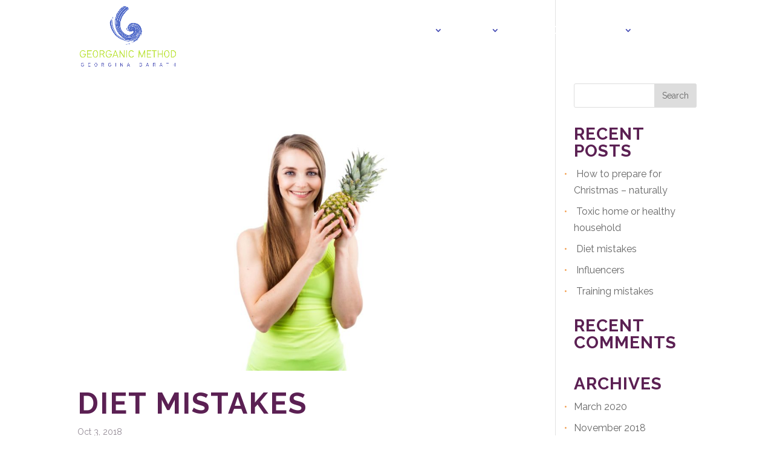

--- FILE ---
content_type: text/html; charset=utf-8
request_url: https://www.google.com/recaptcha/api2/anchor?ar=1&k=6Lcua-kUAAAAAFX70TzY5Feo9yeyWPtyOee_ad1y&co=aHR0cHM6Ly9nZW9yZ2FuaWNtZXRob2QuY29tOjQ0Mw..&hl=en&v=PoyoqOPhxBO7pBk68S4YbpHZ&size=invisible&anchor-ms=40000&execute-ms=30000&cb=1pzebx15duep
body_size: 48735
content:
<!DOCTYPE HTML><html dir="ltr" lang="en"><head><meta http-equiv="Content-Type" content="text/html; charset=UTF-8">
<meta http-equiv="X-UA-Compatible" content="IE=edge">
<title>reCAPTCHA</title>
<style type="text/css">
/* cyrillic-ext */
@font-face {
  font-family: 'Roboto';
  font-style: normal;
  font-weight: 400;
  font-stretch: 100%;
  src: url(//fonts.gstatic.com/s/roboto/v48/KFO7CnqEu92Fr1ME7kSn66aGLdTylUAMa3GUBHMdazTgWw.woff2) format('woff2');
  unicode-range: U+0460-052F, U+1C80-1C8A, U+20B4, U+2DE0-2DFF, U+A640-A69F, U+FE2E-FE2F;
}
/* cyrillic */
@font-face {
  font-family: 'Roboto';
  font-style: normal;
  font-weight: 400;
  font-stretch: 100%;
  src: url(//fonts.gstatic.com/s/roboto/v48/KFO7CnqEu92Fr1ME7kSn66aGLdTylUAMa3iUBHMdazTgWw.woff2) format('woff2');
  unicode-range: U+0301, U+0400-045F, U+0490-0491, U+04B0-04B1, U+2116;
}
/* greek-ext */
@font-face {
  font-family: 'Roboto';
  font-style: normal;
  font-weight: 400;
  font-stretch: 100%;
  src: url(//fonts.gstatic.com/s/roboto/v48/KFO7CnqEu92Fr1ME7kSn66aGLdTylUAMa3CUBHMdazTgWw.woff2) format('woff2');
  unicode-range: U+1F00-1FFF;
}
/* greek */
@font-face {
  font-family: 'Roboto';
  font-style: normal;
  font-weight: 400;
  font-stretch: 100%;
  src: url(//fonts.gstatic.com/s/roboto/v48/KFO7CnqEu92Fr1ME7kSn66aGLdTylUAMa3-UBHMdazTgWw.woff2) format('woff2');
  unicode-range: U+0370-0377, U+037A-037F, U+0384-038A, U+038C, U+038E-03A1, U+03A3-03FF;
}
/* math */
@font-face {
  font-family: 'Roboto';
  font-style: normal;
  font-weight: 400;
  font-stretch: 100%;
  src: url(//fonts.gstatic.com/s/roboto/v48/KFO7CnqEu92Fr1ME7kSn66aGLdTylUAMawCUBHMdazTgWw.woff2) format('woff2');
  unicode-range: U+0302-0303, U+0305, U+0307-0308, U+0310, U+0312, U+0315, U+031A, U+0326-0327, U+032C, U+032F-0330, U+0332-0333, U+0338, U+033A, U+0346, U+034D, U+0391-03A1, U+03A3-03A9, U+03B1-03C9, U+03D1, U+03D5-03D6, U+03F0-03F1, U+03F4-03F5, U+2016-2017, U+2034-2038, U+203C, U+2040, U+2043, U+2047, U+2050, U+2057, U+205F, U+2070-2071, U+2074-208E, U+2090-209C, U+20D0-20DC, U+20E1, U+20E5-20EF, U+2100-2112, U+2114-2115, U+2117-2121, U+2123-214F, U+2190, U+2192, U+2194-21AE, U+21B0-21E5, U+21F1-21F2, U+21F4-2211, U+2213-2214, U+2216-22FF, U+2308-230B, U+2310, U+2319, U+231C-2321, U+2336-237A, U+237C, U+2395, U+239B-23B7, U+23D0, U+23DC-23E1, U+2474-2475, U+25AF, U+25B3, U+25B7, U+25BD, U+25C1, U+25CA, U+25CC, U+25FB, U+266D-266F, U+27C0-27FF, U+2900-2AFF, U+2B0E-2B11, U+2B30-2B4C, U+2BFE, U+3030, U+FF5B, U+FF5D, U+1D400-1D7FF, U+1EE00-1EEFF;
}
/* symbols */
@font-face {
  font-family: 'Roboto';
  font-style: normal;
  font-weight: 400;
  font-stretch: 100%;
  src: url(//fonts.gstatic.com/s/roboto/v48/KFO7CnqEu92Fr1ME7kSn66aGLdTylUAMaxKUBHMdazTgWw.woff2) format('woff2');
  unicode-range: U+0001-000C, U+000E-001F, U+007F-009F, U+20DD-20E0, U+20E2-20E4, U+2150-218F, U+2190, U+2192, U+2194-2199, U+21AF, U+21E6-21F0, U+21F3, U+2218-2219, U+2299, U+22C4-22C6, U+2300-243F, U+2440-244A, U+2460-24FF, U+25A0-27BF, U+2800-28FF, U+2921-2922, U+2981, U+29BF, U+29EB, U+2B00-2BFF, U+4DC0-4DFF, U+FFF9-FFFB, U+10140-1018E, U+10190-1019C, U+101A0, U+101D0-101FD, U+102E0-102FB, U+10E60-10E7E, U+1D2C0-1D2D3, U+1D2E0-1D37F, U+1F000-1F0FF, U+1F100-1F1AD, U+1F1E6-1F1FF, U+1F30D-1F30F, U+1F315, U+1F31C, U+1F31E, U+1F320-1F32C, U+1F336, U+1F378, U+1F37D, U+1F382, U+1F393-1F39F, U+1F3A7-1F3A8, U+1F3AC-1F3AF, U+1F3C2, U+1F3C4-1F3C6, U+1F3CA-1F3CE, U+1F3D4-1F3E0, U+1F3ED, U+1F3F1-1F3F3, U+1F3F5-1F3F7, U+1F408, U+1F415, U+1F41F, U+1F426, U+1F43F, U+1F441-1F442, U+1F444, U+1F446-1F449, U+1F44C-1F44E, U+1F453, U+1F46A, U+1F47D, U+1F4A3, U+1F4B0, U+1F4B3, U+1F4B9, U+1F4BB, U+1F4BF, U+1F4C8-1F4CB, U+1F4D6, U+1F4DA, U+1F4DF, U+1F4E3-1F4E6, U+1F4EA-1F4ED, U+1F4F7, U+1F4F9-1F4FB, U+1F4FD-1F4FE, U+1F503, U+1F507-1F50B, U+1F50D, U+1F512-1F513, U+1F53E-1F54A, U+1F54F-1F5FA, U+1F610, U+1F650-1F67F, U+1F687, U+1F68D, U+1F691, U+1F694, U+1F698, U+1F6AD, U+1F6B2, U+1F6B9-1F6BA, U+1F6BC, U+1F6C6-1F6CF, U+1F6D3-1F6D7, U+1F6E0-1F6EA, U+1F6F0-1F6F3, U+1F6F7-1F6FC, U+1F700-1F7FF, U+1F800-1F80B, U+1F810-1F847, U+1F850-1F859, U+1F860-1F887, U+1F890-1F8AD, U+1F8B0-1F8BB, U+1F8C0-1F8C1, U+1F900-1F90B, U+1F93B, U+1F946, U+1F984, U+1F996, U+1F9E9, U+1FA00-1FA6F, U+1FA70-1FA7C, U+1FA80-1FA89, U+1FA8F-1FAC6, U+1FACE-1FADC, U+1FADF-1FAE9, U+1FAF0-1FAF8, U+1FB00-1FBFF;
}
/* vietnamese */
@font-face {
  font-family: 'Roboto';
  font-style: normal;
  font-weight: 400;
  font-stretch: 100%;
  src: url(//fonts.gstatic.com/s/roboto/v48/KFO7CnqEu92Fr1ME7kSn66aGLdTylUAMa3OUBHMdazTgWw.woff2) format('woff2');
  unicode-range: U+0102-0103, U+0110-0111, U+0128-0129, U+0168-0169, U+01A0-01A1, U+01AF-01B0, U+0300-0301, U+0303-0304, U+0308-0309, U+0323, U+0329, U+1EA0-1EF9, U+20AB;
}
/* latin-ext */
@font-face {
  font-family: 'Roboto';
  font-style: normal;
  font-weight: 400;
  font-stretch: 100%;
  src: url(//fonts.gstatic.com/s/roboto/v48/KFO7CnqEu92Fr1ME7kSn66aGLdTylUAMa3KUBHMdazTgWw.woff2) format('woff2');
  unicode-range: U+0100-02BA, U+02BD-02C5, U+02C7-02CC, U+02CE-02D7, U+02DD-02FF, U+0304, U+0308, U+0329, U+1D00-1DBF, U+1E00-1E9F, U+1EF2-1EFF, U+2020, U+20A0-20AB, U+20AD-20C0, U+2113, U+2C60-2C7F, U+A720-A7FF;
}
/* latin */
@font-face {
  font-family: 'Roboto';
  font-style: normal;
  font-weight: 400;
  font-stretch: 100%;
  src: url(//fonts.gstatic.com/s/roboto/v48/KFO7CnqEu92Fr1ME7kSn66aGLdTylUAMa3yUBHMdazQ.woff2) format('woff2');
  unicode-range: U+0000-00FF, U+0131, U+0152-0153, U+02BB-02BC, U+02C6, U+02DA, U+02DC, U+0304, U+0308, U+0329, U+2000-206F, U+20AC, U+2122, U+2191, U+2193, U+2212, U+2215, U+FEFF, U+FFFD;
}
/* cyrillic-ext */
@font-face {
  font-family: 'Roboto';
  font-style: normal;
  font-weight: 500;
  font-stretch: 100%;
  src: url(//fonts.gstatic.com/s/roboto/v48/KFO7CnqEu92Fr1ME7kSn66aGLdTylUAMa3GUBHMdazTgWw.woff2) format('woff2');
  unicode-range: U+0460-052F, U+1C80-1C8A, U+20B4, U+2DE0-2DFF, U+A640-A69F, U+FE2E-FE2F;
}
/* cyrillic */
@font-face {
  font-family: 'Roboto';
  font-style: normal;
  font-weight: 500;
  font-stretch: 100%;
  src: url(//fonts.gstatic.com/s/roboto/v48/KFO7CnqEu92Fr1ME7kSn66aGLdTylUAMa3iUBHMdazTgWw.woff2) format('woff2');
  unicode-range: U+0301, U+0400-045F, U+0490-0491, U+04B0-04B1, U+2116;
}
/* greek-ext */
@font-face {
  font-family: 'Roboto';
  font-style: normal;
  font-weight: 500;
  font-stretch: 100%;
  src: url(//fonts.gstatic.com/s/roboto/v48/KFO7CnqEu92Fr1ME7kSn66aGLdTylUAMa3CUBHMdazTgWw.woff2) format('woff2');
  unicode-range: U+1F00-1FFF;
}
/* greek */
@font-face {
  font-family: 'Roboto';
  font-style: normal;
  font-weight: 500;
  font-stretch: 100%;
  src: url(//fonts.gstatic.com/s/roboto/v48/KFO7CnqEu92Fr1ME7kSn66aGLdTylUAMa3-UBHMdazTgWw.woff2) format('woff2');
  unicode-range: U+0370-0377, U+037A-037F, U+0384-038A, U+038C, U+038E-03A1, U+03A3-03FF;
}
/* math */
@font-face {
  font-family: 'Roboto';
  font-style: normal;
  font-weight: 500;
  font-stretch: 100%;
  src: url(//fonts.gstatic.com/s/roboto/v48/KFO7CnqEu92Fr1ME7kSn66aGLdTylUAMawCUBHMdazTgWw.woff2) format('woff2');
  unicode-range: U+0302-0303, U+0305, U+0307-0308, U+0310, U+0312, U+0315, U+031A, U+0326-0327, U+032C, U+032F-0330, U+0332-0333, U+0338, U+033A, U+0346, U+034D, U+0391-03A1, U+03A3-03A9, U+03B1-03C9, U+03D1, U+03D5-03D6, U+03F0-03F1, U+03F4-03F5, U+2016-2017, U+2034-2038, U+203C, U+2040, U+2043, U+2047, U+2050, U+2057, U+205F, U+2070-2071, U+2074-208E, U+2090-209C, U+20D0-20DC, U+20E1, U+20E5-20EF, U+2100-2112, U+2114-2115, U+2117-2121, U+2123-214F, U+2190, U+2192, U+2194-21AE, U+21B0-21E5, U+21F1-21F2, U+21F4-2211, U+2213-2214, U+2216-22FF, U+2308-230B, U+2310, U+2319, U+231C-2321, U+2336-237A, U+237C, U+2395, U+239B-23B7, U+23D0, U+23DC-23E1, U+2474-2475, U+25AF, U+25B3, U+25B7, U+25BD, U+25C1, U+25CA, U+25CC, U+25FB, U+266D-266F, U+27C0-27FF, U+2900-2AFF, U+2B0E-2B11, U+2B30-2B4C, U+2BFE, U+3030, U+FF5B, U+FF5D, U+1D400-1D7FF, U+1EE00-1EEFF;
}
/* symbols */
@font-face {
  font-family: 'Roboto';
  font-style: normal;
  font-weight: 500;
  font-stretch: 100%;
  src: url(//fonts.gstatic.com/s/roboto/v48/KFO7CnqEu92Fr1ME7kSn66aGLdTylUAMaxKUBHMdazTgWw.woff2) format('woff2');
  unicode-range: U+0001-000C, U+000E-001F, U+007F-009F, U+20DD-20E0, U+20E2-20E4, U+2150-218F, U+2190, U+2192, U+2194-2199, U+21AF, U+21E6-21F0, U+21F3, U+2218-2219, U+2299, U+22C4-22C6, U+2300-243F, U+2440-244A, U+2460-24FF, U+25A0-27BF, U+2800-28FF, U+2921-2922, U+2981, U+29BF, U+29EB, U+2B00-2BFF, U+4DC0-4DFF, U+FFF9-FFFB, U+10140-1018E, U+10190-1019C, U+101A0, U+101D0-101FD, U+102E0-102FB, U+10E60-10E7E, U+1D2C0-1D2D3, U+1D2E0-1D37F, U+1F000-1F0FF, U+1F100-1F1AD, U+1F1E6-1F1FF, U+1F30D-1F30F, U+1F315, U+1F31C, U+1F31E, U+1F320-1F32C, U+1F336, U+1F378, U+1F37D, U+1F382, U+1F393-1F39F, U+1F3A7-1F3A8, U+1F3AC-1F3AF, U+1F3C2, U+1F3C4-1F3C6, U+1F3CA-1F3CE, U+1F3D4-1F3E0, U+1F3ED, U+1F3F1-1F3F3, U+1F3F5-1F3F7, U+1F408, U+1F415, U+1F41F, U+1F426, U+1F43F, U+1F441-1F442, U+1F444, U+1F446-1F449, U+1F44C-1F44E, U+1F453, U+1F46A, U+1F47D, U+1F4A3, U+1F4B0, U+1F4B3, U+1F4B9, U+1F4BB, U+1F4BF, U+1F4C8-1F4CB, U+1F4D6, U+1F4DA, U+1F4DF, U+1F4E3-1F4E6, U+1F4EA-1F4ED, U+1F4F7, U+1F4F9-1F4FB, U+1F4FD-1F4FE, U+1F503, U+1F507-1F50B, U+1F50D, U+1F512-1F513, U+1F53E-1F54A, U+1F54F-1F5FA, U+1F610, U+1F650-1F67F, U+1F687, U+1F68D, U+1F691, U+1F694, U+1F698, U+1F6AD, U+1F6B2, U+1F6B9-1F6BA, U+1F6BC, U+1F6C6-1F6CF, U+1F6D3-1F6D7, U+1F6E0-1F6EA, U+1F6F0-1F6F3, U+1F6F7-1F6FC, U+1F700-1F7FF, U+1F800-1F80B, U+1F810-1F847, U+1F850-1F859, U+1F860-1F887, U+1F890-1F8AD, U+1F8B0-1F8BB, U+1F8C0-1F8C1, U+1F900-1F90B, U+1F93B, U+1F946, U+1F984, U+1F996, U+1F9E9, U+1FA00-1FA6F, U+1FA70-1FA7C, U+1FA80-1FA89, U+1FA8F-1FAC6, U+1FACE-1FADC, U+1FADF-1FAE9, U+1FAF0-1FAF8, U+1FB00-1FBFF;
}
/* vietnamese */
@font-face {
  font-family: 'Roboto';
  font-style: normal;
  font-weight: 500;
  font-stretch: 100%;
  src: url(//fonts.gstatic.com/s/roboto/v48/KFO7CnqEu92Fr1ME7kSn66aGLdTylUAMa3OUBHMdazTgWw.woff2) format('woff2');
  unicode-range: U+0102-0103, U+0110-0111, U+0128-0129, U+0168-0169, U+01A0-01A1, U+01AF-01B0, U+0300-0301, U+0303-0304, U+0308-0309, U+0323, U+0329, U+1EA0-1EF9, U+20AB;
}
/* latin-ext */
@font-face {
  font-family: 'Roboto';
  font-style: normal;
  font-weight: 500;
  font-stretch: 100%;
  src: url(//fonts.gstatic.com/s/roboto/v48/KFO7CnqEu92Fr1ME7kSn66aGLdTylUAMa3KUBHMdazTgWw.woff2) format('woff2');
  unicode-range: U+0100-02BA, U+02BD-02C5, U+02C7-02CC, U+02CE-02D7, U+02DD-02FF, U+0304, U+0308, U+0329, U+1D00-1DBF, U+1E00-1E9F, U+1EF2-1EFF, U+2020, U+20A0-20AB, U+20AD-20C0, U+2113, U+2C60-2C7F, U+A720-A7FF;
}
/* latin */
@font-face {
  font-family: 'Roboto';
  font-style: normal;
  font-weight: 500;
  font-stretch: 100%;
  src: url(//fonts.gstatic.com/s/roboto/v48/KFO7CnqEu92Fr1ME7kSn66aGLdTylUAMa3yUBHMdazQ.woff2) format('woff2');
  unicode-range: U+0000-00FF, U+0131, U+0152-0153, U+02BB-02BC, U+02C6, U+02DA, U+02DC, U+0304, U+0308, U+0329, U+2000-206F, U+20AC, U+2122, U+2191, U+2193, U+2212, U+2215, U+FEFF, U+FFFD;
}
/* cyrillic-ext */
@font-face {
  font-family: 'Roboto';
  font-style: normal;
  font-weight: 900;
  font-stretch: 100%;
  src: url(//fonts.gstatic.com/s/roboto/v48/KFO7CnqEu92Fr1ME7kSn66aGLdTylUAMa3GUBHMdazTgWw.woff2) format('woff2');
  unicode-range: U+0460-052F, U+1C80-1C8A, U+20B4, U+2DE0-2DFF, U+A640-A69F, U+FE2E-FE2F;
}
/* cyrillic */
@font-face {
  font-family: 'Roboto';
  font-style: normal;
  font-weight: 900;
  font-stretch: 100%;
  src: url(//fonts.gstatic.com/s/roboto/v48/KFO7CnqEu92Fr1ME7kSn66aGLdTylUAMa3iUBHMdazTgWw.woff2) format('woff2');
  unicode-range: U+0301, U+0400-045F, U+0490-0491, U+04B0-04B1, U+2116;
}
/* greek-ext */
@font-face {
  font-family: 'Roboto';
  font-style: normal;
  font-weight: 900;
  font-stretch: 100%;
  src: url(//fonts.gstatic.com/s/roboto/v48/KFO7CnqEu92Fr1ME7kSn66aGLdTylUAMa3CUBHMdazTgWw.woff2) format('woff2');
  unicode-range: U+1F00-1FFF;
}
/* greek */
@font-face {
  font-family: 'Roboto';
  font-style: normal;
  font-weight: 900;
  font-stretch: 100%;
  src: url(//fonts.gstatic.com/s/roboto/v48/KFO7CnqEu92Fr1ME7kSn66aGLdTylUAMa3-UBHMdazTgWw.woff2) format('woff2');
  unicode-range: U+0370-0377, U+037A-037F, U+0384-038A, U+038C, U+038E-03A1, U+03A3-03FF;
}
/* math */
@font-face {
  font-family: 'Roboto';
  font-style: normal;
  font-weight: 900;
  font-stretch: 100%;
  src: url(//fonts.gstatic.com/s/roboto/v48/KFO7CnqEu92Fr1ME7kSn66aGLdTylUAMawCUBHMdazTgWw.woff2) format('woff2');
  unicode-range: U+0302-0303, U+0305, U+0307-0308, U+0310, U+0312, U+0315, U+031A, U+0326-0327, U+032C, U+032F-0330, U+0332-0333, U+0338, U+033A, U+0346, U+034D, U+0391-03A1, U+03A3-03A9, U+03B1-03C9, U+03D1, U+03D5-03D6, U+03F0-03F1, U+03F4-03F5, U+2016-2017, U+2034-2038, U+203C, U+2040, U+2043, U+2047, U+2050, U+2057, U+205F, U+2070-2071, U+2074-208E, U+2090-209C, U+20D0-20DC, U+20E1, U+20E5-20EF, U+2100-2112, U+2114-2115, U+2117-2121, U+2123-214F, U+2190, U+2192, U+2194-21AE, U+21B0-21E5, U+21F1-21F2, U+21F4-2211, U+2213-2214, U+2216-22FF, U+2308-230B, U+2310, U+2319, U+231C-2321, U+2336-237A, U+237C, U+2395, U+239B-23B7, U+23D0, U+23DC-23E1, U+2474-2475, U+25AF, U+25B3, U+25B7, U+25BD, U+25C1, U+25CA, U+25CC, U+25FB, U+266D-266F, U+27C0-27FF, U+2900-2AFF, U+2B0E-2B11, U+2B30-2B4C, U+2BFE, U+3030, U+FF5B, U+FF5D, U+1D400-1D7FF, U+1EE00-1EEFF;
}
/* symbols */
@font-face {
  font-family: 'Roboto';
  font-style: normal;
  font-weight: 900;
  font-stretch: 100%;
  src: url(//fonts.gstatic.com/s/roboto/v48/KFO7CnqEu92Fr1ME7kSn66aGLdTylUAMaxKUBHMdazTgWw.woff2) format('woff2');
  unicode-range: U+0001-000C, U+000E-001F, U+007F-009F, U+20DD-20E0, U+20E2-20E4, U+2150-218F, U+2190, U+2192, U+2194-2199, U+21AF, U+21E6-21F0, U+21F3, U+2218-2219, U+2299, U+22C4-22C6, U+2300-243F, U+2440-244A, U+2460-24FF, U+25A0-27BF, U+2800-28FF, U+2921-2922, U+2981, U+29BF, U+29EB, U+2B00-2BFF, U+4DC0-4DFF, U+FFF9-FFFB, U+10140-1018E, U+10190-1019C, U+101A0, U+101D0-101FD, U+102E0-102FB, U+10E60-10E7E, U+1D2C0-1D2D3, U+1D2E0-1D37F, U+1F000-1F0FF, U+1F100-1F1AD, U+1F1E6-1F1FF, U+1F30D-1F30F, U+1F315, U+1F31C, U+1F31E, U+1F320-1F32C, U+1F336, U+1F378, U+1F37D, U+1F382, U+1F393-1F39F, U+1F3A7-1F3A8, U+1F3AC-1F3AF, U+1F3C2, U+1F3C4-1F3C6, U+1F3CA-1F3CE, U+1F3D4-1F3E0, U+1F3ED, U+1F3F1-1F3F3, U+1F3F5-1F3F7, U+1F408, U+1F415, U+1F41F, U+1F426, U+1F43F, U+1F441-1F442, U+1F444, U+1F446-1F449, U+1F44C-1F44E, U+1F453, U+1F46A, U+1F47D, U+1F4A3, U+1F4B0, U+1F4B3, U+1F4B9, U+1F4BB, U+1F4BF, U+1F4C8-1F4CB, U+1F4D6, U+1F4DA, U+1F4DF, U+1F4E3-1F4E6, U+1F4EA-1F4ED, U+1F4F7, U+1F4F9-1F4FB, U+1F4FD-1F4FE, U+1F503, U+1F507-1F50B, U+1F50D, U+1F512-1F513, U+1F53E-1F54A, U+1F54F-1F5FA, U+1F610, U+1F650-1F67F, U+1F687, U+1F68D, U+1F691, U+1F694, U+1F698, U+1F6AD, U+1F6B2, U+1F6B9-1F6BA, U+1F6BC, U+1F6C6-1F6CF, U+1F6D3-1F6D7, U+1F6E0-1F6EA, U+1F6F0-1F6F3, U+1F6F7-1F6FC, U+1F700-1F7FF, U+1F800-1F80B, U+1F810-1F847, U+1F850-1F859, U+1F860-1F887, U+1F890-1F8AD, U+1F8B0-1F8BB, U+1F8C0-1F8C1, U+1F900-1F90B, U+1F93B, U+1F946, U+1F984, U+1F996, U+1F9E9, U+1FA00-1FA6F, U+1FA70-1FA7C, U+1FA80-1FA89, U+1FA8F-1FAC6, U+1FACE-1FADC, U+1FADF-1FAE9, U+1FAF0-1FAF8, U+1FB00-1FBFF;
}
/* vietnamese */
@font-face {
  font-family: 'Roboto';
  font-style: normal;
  font-weight: 900;
  font-stretch: 100%;
  src: url(//fonts.gstatic.com/s/roboto/v48/KFO7CnqEu92Fr1ME7kSn66aGLdTylUAMa3OUBHMdazTgWw.woff2) format('woff2');
  unicode-range: U+0102-0103, U+0110-0111, U+0128-0129, U+0168-0169, U+01A0-01A1, U+01AF-01B0, U+0300-0301, U+0303-0304, U+0308-0309, U+0323, U+0329, U+1EA0-1EF9, U+20AB;
}
/* latin-ext */
@font-face {
  font-family: 'Roboto';
  font-style: normal;
  font-weight: 900;
  font-stretch: 100%;
  src: url(//fonts.gstatic.com/s/roboto/v48/KFO7CnqEu92Fr1ME7kSn66aGLdTylUAMa3KUBHMdazTgWw.woff2) format('woff2');
  unicode-range: U+0100-02BA, U+02BD-02C5, U+02C7-02CC, U+02CE-02D7, U+02DD-02FF, U+0304, U+0308, U+0329, U+1D00-1DBF, U+1E00-1E9F, U+1EF2-1EFF, U+2020, U+20A0-20AB, U+20AD-20C0, U+2113, U+2C60-2C7F, U+A720-A7FF;
}
/* latin */
@font-face {
  font-family: 'Roboto';
  font-style: normal;
  font-weight: 900;
  font-stretch: 100%;
  src: url(//fonts.gstatic.com/s/roboto/v48/KFO7CnqEu92Fr1ME7kSn66aGLdTylUAMa3yUBHMdazQ.woff2) format('woff2');
  unicode-range: U+0000-00FF, U+0131, U+0152-0153, U+02BB-02BC, U+02C6, U+02DA, U+02DC, U+0304, U+0308, U+0329, U+2000-206F, U+20AC, U+2122, U+2191, U+2193, U+2212, U+2215, U+FEFF, U+FFFD;
}

</style>
<link rel="stylesheet" type="text/css" href="https://www.gstatic.com/recaptcha/releases/PoyoqOPhxBO7pBk68S4YbpHZ/styles__ltr.css">
<script nonce="yp5gqkdV_cQqgwap9pDasw" type="text/javascript">window['__recaptcha_api'] = 'https://www.google.com/recaptcha/api2/';</script>
<script type="text/javascript" src="https://www.gstatic.com/recaptcha/releases/PoyoqOPhxBO7pBk68S4YbpHZ/recaptcha__en.js" nonce="yp5gqkdV_cQqgwap9pDasw">
      
    </script></head>
<body><div id="rc-anchor-alert" class="rc-anchor-alert"></div>
<input type="hidden" id="recaptcha-token" value="[base64]">
<script type="text/javascript" nonce="yp5gqkdV_cQqgwap9pDasw">
      recaptcha.anchor.Main.init("[\x22ainput\x22,[\x22bgdata\x22,\x22\x22,\[base64]/[base64]/[base64]/[base64]/[base64]/[base64]/KGcoTywyNTMsTy5PKSxVRyhPLEMpKTpnKE8sMjUzLEMpLE8pKSxsKSksTykpfSxieT1mdW5jdGlvbihDLE8sdSxsKXtmb3IobD0odT1SKEMpLDApO08+MDtPLS0pbD1sPDw4fFooQyk7ZyhDLHUsbCl9LFVHPWZ1bmN0aW9uKEMsTyl7Qy5pLmxlbmd0aD4xMDQ/[base64]/[base64]/[base64]/[base64]/[base64]/[base64]/[base64]\\u003d\x22,\[base64]\x22,\x22w6vCvcOvwqwewr8hW07CuMO+JC0WwofDo8K1djQlfcKuEHzCr3AWwrs/CMOBw7gtwoV3NVp/ExYEw6oXI8Kuw7bDty8uRCbCkMKpXlrCtsOZw71QNSR/Al7DsmzCtsKZw4jDo8KUAsOPw4IWw6jCs8KVPcOdQ8OGHU1jw7VOIsO9wopxw4vCh3/CpMKLM8KFwrvCk2vDunzCrsKJWGRFwpgcbSrCu1DDhxDCnMKmECRWwp3DvEPClsOZw6fDlcK1FzsBRsOXworCjwDDv8KVIVxiw6AMwojDi0PDvjphFMOpw5nCqMO/ME/[base64]/wpxbwolmdhwxQyhgalHCsxEuf8ORw7jCtSc/FQjDnDIuScKrw7LDjMKdUcOUw65Fw6Y8wpXCtzZ9w4RzHQxmdA1IP8OQMMOMwqBAwrfDtcK/wp9REcKuwoBrF8O+wqgrPy47wrZ+w7HCksORMsOOwo/Dp8Onw67CncOHZ08gLT7CgQZqLMOdwpHDsivDhwLDggTCu8OVwrU0LwTDsG3DuMKMdsOaw5MOw7kSw7TCq8OFwppjewHCkx9+Sj0MwrLDscKnBsOxwoTCsy5mwrsXEwHDrMOmUMOGIcK2asKBw7/[base64]/Dk8Oqw6LDh1wYw7vDq8KSwrnDgnzCgcKBw73DjMOrd8KMMzQ/BMOLe3JFPlQLw55xw7LDpgPCk1/[base64]/H8KSw4MIBcKIw4nCugEew5fDtDnDjgYuIhdjwqYDXMKQw5TDjnLDs8KCwqbDnDQyGsOFB8OiOn7DlxLCgicQJQvDkUpJaMO/[base64]/[base64]/[base64]/JncQOShNw6jCncOrw7cxS8OeU8OIJ0QiwqPDhsO+wqLCl8KYbzjCosKow6pIw5XChjELJ8K/w41tATTDk8OmP8OuFG/CqV0lW0VnR8OWT8KUwoo+J8OowpTCkRRpw67CsMO7w5XDuMK4wpPCnsKnT8K9cMOXw6hWX8KDw7h+NsOUw6zCjcKbSMO8wokzA8K6wrlwwrLCssKiM8KMGFPDvSs9QMK3w6Erwoxew518wqJywovCjwpZcMKUKMOowq8gwr7DgMO+HcKURgDDr8K/w4PCsMKRwo0EHMKbw5rDqzoQO8KowpQefkFmUcO0wr1iFBZowrkAwr5mwpjDhMKHw61vw4lfw4nCnSZccMK+w7fCu8KFw57DjSjCnMKqc2h8w5gZHsKww61PAn7CvW3Ch3otwrvDgybDnQLCp8KCH8O0wpllw7HClV/Ckz7Do8KAEnPDv8KqQMOFw4rDqlYwe1PCqsKKQXTCgys/[base64]/Ct17CgMOLY3YXw48iwrfCp0J/aScFbsKqBj/[base64]/Gx7DqcKgLQXDiGtfBjnDhcOdwpLDr8OxwqHCjGjCmcKGAhvCucKpwrg/w4fDmz1Jw6sCI8KlRsO5wpzDncKlX2F9wqjDgjZOLR5SPcOBw4JBacKGwp3Dg2jCnDB+K8KTRULDo8KqwqTDgsOgw7rDv1UCJg08EngkNsOpwqtpYHDCj8KtOcKfOyHCgjDCvSfCq8Ojwq3ChgvDrsOEwo7CgMK+AcOpJsOqK2/Cn2Eia8KOw47DkcKMwqLDh8KLwqB9wohZw6XDocKwbcK/wpfDgW7Cp8KLTw7DhsKhwrEOCw/CrcKkMcOtLcOBw7XCjMKgeA3Dv1HCpcKKw6olwpM0w7B3fmMLJxg2wrDCjgbDkis+UThsw6wqYyAbBcKnG3dPw7QASjwKwoorasOPNMKyIxnDkDvCicKVw7PCr2/Ch8OBBRImJW/CsMKDw5DDp8O7YcOvJMKPwrLCgx3CucKCBkfDu8KRWsKqw7nDhcKXX1/CuDPDrCTDhMOQfMKpNcOBU8K3wpFvJcOBwpnCr8OJQgHCqiYBwqnCsl98wopGw6/CvsKHw4Z1csK1w5vDkxHDq2DDm8ORDk1WJMOxw7rDtcOFJFFBwpHChcKbwrg7AcOYw6/[base64]/Ci8OFwolkbS9Rwo7CtElDw7TDkMKFCsKFwrAZwrIrwqUUwpEKwoPDjEjDoQ/DpUnCvTfCoUVnNMKdCMKNU07DrzvDiwEjJsK0wpPCt8KIw4c/d8OMLsOJwpzClsK6N0vDtcOcwrE1wotjwoDCvMOyMxLCuMK/McOaw6fCtsK2woguwpIyWivDs8K8VUjCiFPChQwvSmhiZcOSw43CikFxGn7DjcKLK8OcHcO1Njtte2Y9U1LCnk7ClMKWwpbCnMOMwoZfw7PChBDCnSDDogbCocOuwprClMOaw69tw4ooPWZJYnUMw5HDqWTDrh/CgiTCu8KvJgtKZ3wzwqsAwrVUfMKew7Z0YFzCocKHw4jDqMKyNsOAT8Kqw5HCicKmwrnDpz/Dl8O/w5zDlcKsJ1kuwrbChsOzwrjDkSZjw5/DpcK3w6bCkz02w6szMsKJbmHCu8Kfw5t/[base64]/[base64]/DlMOBX8OQYcKxwoRmYTE9wrvDhiAuF8OrwqzCiT9FdcKzwrI2woUAGikXwrFrDBk/wotQwqsfezd2wpTDisOIwroXwo5nJFjDuMO7GFvDh8KvAsOtwoPDkhgIQMKswoN/woQyw6hzwp9BCELDiSrDpcKWJsOKw6wSd8KwwozCrsKFwqlvwrpWEyUawoDDoMOVByRaYwzCnMK5w787w5MXUHsaw6nCq8OcwpHDl03DksOywpoyLcObGyJ9Mn1Xw4/Dt3XCtMOgRcK2wo8Hw4Jdw5RGTFzCmUd3AGtWfhHCsyzDu8OMwop1wp/ClMOsccKJwpgIw57Dk1PDjyLCkzNIWip9PMO+MDB3wqfCrl5KNsOVwqleG13Dv10Uw44ew4g2K2DDhyYtw4DDqsKowp0zP8K1w4YuchzCkiEZfwNUwqzCtMOlb0cfwo/Cq8KYw4LDuMOzD8KswrjDlMKOw6ggw6TCm8ORwpoHwojCpcKyw6TDvBwaw5/DthvCmcOTaUfDrRvDjQPDkx14OsOoYGjDsAl3w7hmw4d7wqbDqWBNwrNfwrbCmsK0w4lfwpvDjsK3FSxRAsKoa8OvBMKAw5/[base64]/[base64]/eMOkw43DhBfDiMOOwpnDgMKcOzLCvE0GRsKxbDrCv8K/Y8OTG3fDp8ONU8KCWsKcwoPDn1gaw7otworDtsOnwpxuVgvDncOsw6o3Gwoow4JrDMO3YgnDssOXFl17w6PDulMRMsOme2nDscO7w4vCkQfCt0TCqMOmw63CoVEBSMK4B1PDimnDkMO0wot3wq/DrcObwrcVGn7DjD0Sw7oDF8O2eXlpccK6wqRMY8OMwrHDpcO+CF7Co8K4w63CkzDDsMK3w5/[base64]/wr3DuMOyFsO5w5nCq8KuwrdHwrvDisKWw6bDp8KrBlU/wqt/w4QTIRFew4BgJMOtP8OLwodnwpBEwq/CuMKrwqEmIcKLwr7CsMK3Zm/Dm8KIYzNjw7VHKGHCksOzKcO8wqDDmcKEw6XDtAANw5jCp8KnwpBIw4TCuSXDncO2wqXCgcKEwplOGibCtWF8bcO4fsKbXsK3E8Oxa8Oew5h4LgXCpsKsdMOoYQhrK8K/[base64]/wrzChEDCrcKKRsKtwojCsU3DrXAABMKUDlbDlsKwwokYwobDsk/Dq0FZw755bwnDu8KkA8Oaw5HDhQNsbhNybsK8csKULQrCssOCP8OVw4pFQMOZwpBOVMKqwoAWeX/DosOjwovCrsOvw6EFSAVEwpzDsFAsTGfChyUcwrlewpLDg0RywosuP3oCw5lkwpTDm8Oiw6DDgzNYwqknD8KVw7wlGcK0wo/Cm8KiQMOmw5ZyZndLwrPDo8OPf03DisKCw48Lw6HDmGNLw7IQM8O+w7HCkcKdesKQJCvDggNLWQ3CrsKhAHTDjxDDvMK8wrrDrsOxw7xMQznCjU/CtHUxwppNE8KpCsK4BWfDl8KSwroFw6xMcUjCsW3CjMK4UT04HA4NKkrDnsKvwqshw5jCjMKwwoJqL3ouLWUeYsK/L8OYw5pRVcKlw7swwopnw6DDjUDDqwfCv8K7SX9/w4jCrzBmw6/DnsKHw5ktw6FZNMKswokBM8K1wr4xw7/DjsKRZsKTw4DDn8ORdMKSDsK4cMO2CS/CuCDCgj9pw5HDoC4cLEXCosOuBsOzw4khwpY0ccOHwoPDhsK4eynDujNdw53DgDLDkUssw7dcw5rCuAwmVxxlw4bChkoSwoTChcKOwoEVwocawpPChcKMYXE5FiPDrUp5B8O3J8OmbXrCnsOdElpiw4HDtcKMw5XChFbChsK0X2RPwolZwpLDv2/DjMOvwoDDvcOmwp/CvcKuwrVsMsOJBFNJwqI2ZlFEw4kJwpDCo8OLw61jVMK1ccOBBMKbG0/Cl2vDnBw/w6LDrMOxbCtnUnjDoRI8PWvCisKcBUvDkiDDl1XCu3Mfw6p6c3XCt8OIXsKfw7rDq8Kpw4HCsx98McKKQWLDpMOkw5HDjBzClFDDlcOebcOnFsKhw757w7zCrkh5RW9fwr04wqFmBTRNfWQkw7wqw44Iw7bDqlgTDWPCvMKqw7l/[base64]/[base64]/DnMOswqfDmCE/[base64]/DjiDCsAHDqcKIMsKew6pZeRsEwqUNBXQ+DMOeVGgnwrDDqConwpBASMKXHQYCLMOLw5DDosOOw4vDgMO5OcOowqNbZsK9w7vCpcOdwoTDgxoXSRbDhn8NwqfCl33DhTgHwqIOAcK8wprDusODwpTDlsO4M23Di3g+w6PDkMOEK8OlwqlJw7XDmR/DpiHDgQPCg15BY8OuYy3DvAdiw7zDu3gcwpBsw44xNXXCgMO2D8K4e8KqfsOsSMKIRMOnWB1yJ8KPbsOyU2djw7fDgCPClWrCihHCgUzDg0l2w7YmFsKIU3MvwrzDpQ5fBV3ConUZwoTDtlfDq8Kbw6HCnUYhw5fCjwUQwo/Ch8OPwobCucK0KjbClcK0K2Q2w50VwrBbworDhUXCig3DrFNoV8KCw7gQS8Knwogzf3LCm8OXIjIlMcKWw6HCuRvCpChMAXExwpfCsMOObMKdw7EzwoIFwp4vw5I/dsKMw4TCqMKqEjLCscOSwq3Cu8K6OmPClsOWwpHCunDDnzvDjsOxXwYHZcKQw61kw4zDtnrCm8KYUMKfa0PCpWjDpsKjYMOZCBBUw5YkccOPwpssCsOjHTshwofCtsOywrpGwpg1amDDuGIiwrzDpcOFwq3DtsOdwqxdAzXDrsKONDQtwr3DlcKUJTATI8Okwr/CgTLDo8OPRWYow6fCucKBGcO3VmjCoMO1w77DksKVw6/DpEZfw6d/GjYOw5wPcEctO1vDocOsA0HCsUnCmWPClsOHCmPCg8KjFhTCsG7DkXt/f8OVw7TCrDPDmX48QljDvj/[base64]/DH3Cp8KxwovClcOiLcOzwrU+GsO1wqzCvcK4w55+C8OOccKGSV/Ch8OKwqcGwqdswofDp3HCvMOBw6HCjy7DvsKhwq/CpcKGMMOdEFpQw5vCmhc6UsKJwpLDlcKhw5PCqMKbdcKsw5vCnMKSEcO5wrrDjcOkwr7CqVY9Am50wp/DoTjDllBzwrUNb2sEw7IiNcOWwqotw5LDk8K+I8O/R2dLZVvCi8OPLSd1bMKwwrgcDsO8w6HCilsVc8KYOcOzwrzDtCPDusONw7ZrBsOJw7zCqAh/wqLCnMOmwqUaIzlKVsOfcijCvFc9wp4Ew4vCpWrCpj/[base64]/[base64]/NBPDqAk7SF92w4nCvFnCj8Kjw5nDpHpKJMKwRR/ChA3DuVXDhyXDmj/[base64]/DqkVEw64xw6TDssK7w4XCoBbCgQHCoxLDtx3DrcOXw5jCjMKjwqxsGzAkL0RCXFTCvlvDuMOww7TCqMKmTcKJwq4xFRrDjXgWFHjDtXYQEsKmYsKECQnCv1nDnTHCn1DDpRfCu8OdFSlLwqvCs8OUZVjDtsKUScO/wrtHwpbDrcOcwo3Ch8OYw73Dv8ObPcOJT1XDjMOEVUwpw7bDiSHCiMKkKMKJwqpDwoXCjsOJw6QkwqzCi201J8O+w4MNL1c4T08VT3wYQ8OIw6d1dRzCp2/CvQ8iO2rClMOgw6VrSVBCwqgbYmVcLAZ1w6Mgwok5wqUdwqbCkQfDmUfCiBPCumDDk01jTjEwUUPClTJUJ8Owwq/Di2PCuMKldMOVZ8Ofw4DDicK/[base64]/CnkDDkMOww5FuUMKJwrPCt8KNfjw1wpjDklbCuMKuwr1BwrAFHcKiLcKsXsKASg0gwqdzIsKjwqnCqU7Ckgtuwp3Ds8KuNMOywrwlRcK0Wh0Jwr9rw48TSsK6MsK/VcO9X3RcwpfCpcOtMlcRY0tfP2FYW3fDimciD8OdVMKpwrjDs8KePERjQMO7GiMhfsK0w6XDrCxVwoFRWDHCvU8vT3/DgsOnwpnDo8KnXDzCgXpvETPCrEPDrMKKFGvCg1kbwqDCrsK5w4zDqzbDtlIew47CqMOkwoRlw7HCnMKjZMOECsKxw7LCn8OdSB8/FETCnsOQIsKywq8OIsKefEzDpMKjK8KjMybDs1TCkMO/w5PCmXbCvMKfD8Onw73ChjwIKjbCtzEbw4jDmcKvXsOtRMK/JcK2w5vDmXXCv8OfwqTCusK8P2pEw77CgsOLw7XCmRsrZcOXw6/CpEtzwonDj8K9w47Dp8OGwpPDtsO9MsOEwrbCjGnDsj/DkgMowolSwpHDuh4vwpzClcKWw63DtTdCLipcIsO3ScK0Z8OnZcK2bSFjwolSw5AZw5pFDVvDmTA8O8KFcMKswo40wpfDvcOzbhfCiRIAw405w4XCvVV3w55nwrUAb1/[base64]/wrHCoyNUNcKHw7fDtgI7QMOeJ1bDnsKQwq7DsMKfb8KKfcKawoHDigPDjCg/RWzDgcOjOcKAw6jCjnTDpcKBwrJYwrHCvWDCmG/Cg8KsQcOfw4lrWMO2w6nCkcOcw4REw7XDvFLDql12TjUbLVUlVcOjL3XCoBrDiMOrw7vDisOPwrhww7fClg83wrt+woTCmsKGRj4RIcKOKsOzecOKwp/Dt8OCw67ClmbDuyx6AsOpCcK5U8KWDMO/w57DgkITwrbDkFFnwogUw7YEw4DCg8KNwr3DgQ/Cp2rDmsOjFTvDlgfCvMOxNTpaw558w4PDn8KCw4BUNj/CtsOgNkN6V2M+KsK1wpdnwr9+ABVZwq1ywp7CssOtw7XDjcOHwpdARcKdw5cAwrHCu8Ouw5ogGsOzbDbDvsOwwqV/HMKRw5bCjMO0Y8K5w5Mrw71tw44yw4fDv8KBw7R7w6/Cin/DsE0rw7HDvWbCthc9RWnCoE/DusOYw4vDs1fCvMKuw6fCiXTDssOeJsOrw7/Ck8ONZjtGwqzCo8OKeGjDpmZqw5HDmQtXwpBddlLDnht6wqggPS/DgTrDkEXClllsHF4kGcO8wo5bPMKPNQ7DpcOJwo/DgcOURMO+ScKvwqbDpQbDhMOBcWpSwrzDqSjDtsOIGcOuIsKVw6TCscKGSMKfwrzCu8OLV8Olw5/Ch8KOwrbCtcONZwxowonDggTDt8Onw6BSQMOxw5VwdcOuXcOGEDPCrcOJHsO3UsKvwq4UZcKqwp/DgHZSwpAIEB8HC8K0f2nCu1EkJcObXsOIw43Dvm3CumXDvXs0w4LCryMcwo/CtWRaARzDnMO6w5Eqw5FBOSbCq2h/w4jCtmAnS2rDs8OOw5TDoB13ZsKsw50Rw7LCm8K7wqvCp8KPe8KCw6Uee8O4DsK1McO1YFE0wqrCs8KfHMKHeBdxBMOfChfDtsK8w5UpXWTDvWnCgGvCocOtw7XCqjfChnzDsMOqwq0Iwq9vwrc1w6/CisKjwrTCkwR3w4hcbnXDj8KKwoBLUSMMdno6TGHDlMOXDjJFWAJCZsO5dMOwD8KvUTfChMOnKSDDl8KNA8Kzw4PDvwRdOT8CwooMa8OZwrzCoh1lFsKkWCLDrMKSwqV9w50wMcOFLSTDtxXDjAd3w5Amw5TDvMKxw67Cm3w8L1ptAMODGsO4BsK6w4/DsxxkwoLCrsOwcQQdesOPSMObwoLDhcKpIRHDlsKbw5odw68uWAbDnMKNbSLCu2xPwp/[base64]/[base64]/EHYZwodRwqgXw6B4Zydaw6TCisKZw7bDgyI3wpQiwo/DsMOfw6o3w7PDisKMdCQlwoYIYTZAwozCr3ViUsONwqrCp2JEb0zCjRBuw5zCuF1kw63ChMO9XCIjexfDjyHCvTcRdRtEw5BawphgTcOgw4bCscOwZFkkw5hzAy7DisOfwosLw7xjwpTCni3Cp8KKNUPDtDVaCMOAaT/[base64]/DgMKaEcOcw5QNw77DoAgyB2XDm2jCq2Exw7PDo3EcXDzCoMKfQE9qw4NLUMKiG3vCkzV3KsOJw55Qw5PDmcOHax/[base64]/w6bDqcK1wqhNUcKVacOqNxDChMKjOXw3wrFnMnQCEVfDgcKqw7YhNV4HIsKUwqrDk2DDrsOdwr5Pw59Aw7fDgsKEIxo9XcO8DizCjAnDm8Oow4hQDlXCkcKzFErDiMKfwr1Mw69QwpV6WnPDqMOvDcKSW8K6ZHBYw6rCsGV4Mz/[base64]/CsCQaaCXDphbDq8KZwooww4jDi8K+wqjDkzvDvUvCpi7DgcOHwq0Ww4VvVMK2wrdFVzgWcMK8ekFCesKxwqppwqrCuQXDmyjDi2vDgcO2wrbDu1jCrMK+w7/[base64]/[base64]/Cn0E4wqTDrMKnwoTDoAvCqsOLT23CkRTCtWp2UCARw7AUb8K8NcKQw6PDgwzDt0HDuHNZTFo2wrh5A8KOw6NPw5Q6ZXF+N8O2WUXCpsOpc0MBwpfDvE/CsAnDrRfCi0hbe39Hw5FUw6LDmlzDtH/DksONwpsewp/CoxAwCiRSwprChV8vEB5EJiPDlsOlw7QQwr4Rwp4JdsKjcsK8w50hwpJqYUXDvcKrw7hVwqHCsgsfwqU+cMKww4jDsMKxR8Kea0PDscORwo3Dkw5hQG5twpE5J8KINMKyYDXDjsOnw6jDkMOlJsO5LXI5B2tEwojDsQE8w4bDr3XCjVQrwq/CvsONw63DthTDlsKDKk4QUcKBw7XDjEN5wr7DocKewq/[base64]/[base64]/[base64]/CmMOPK8KwfnrDksKMAgjCpcKRwqpbw6BUwrvDqcKLVlZNCsObJX3ClGQiC8KhNk3DsMKYwqo/R3fCnxjCr2DCjy/DqB5+w5Viw6fChlbChwJrRsOQICAOw4XCiMKRNE7CsinCucO0w5QCwqc3w5olRjDCthHCosKnw6pQwrchZXUZw5IyOcOgUMO7OsKzwqVLw5rDhwwIw5bDi8KMcB/[base64]/wrBBw6VAwoAcwr7DuQ7Clll9GytVQBTCh8OUEcOiewDCrMKpw7ExEzk1UsOYwqMeASQMwr0tZcKEwo0fHVPCuWrCqMKcw4pRa8OfM8OLwrzDsMKCwq0yNsKBSMOPZsK4w75LWMOsRjcKMcOrKjTDhcK/wrZGHMO6bSbDksOSwqTDh8Ktw6ZVUgolEgY0w5zCn2VjwqkvRjvCoT7CgMOQb8KDw4TCqVlDanjDmk3DiUTDt8OCN8Kww6LDlg/Cti3DjsOmbEZlU8OaO8OmT3shOEBQwqnDvG5Ow4jCoMKYwrMWw5vCqsKKw6wMBFYfGcKRw73DsjNsGcOxXmwjOVsfw5AUfcK0wq3Dq0BROVl0VcOgwqQ9w5gdwpXChcOAw7YGVsO1UsOGFwHDlcOQwphTYcK9NCQ2YMORCg3DqSg/w7gYH8OTI8Onwox2fTAPcMKHACjDsjl/ewzDj1XDtxo1S8Ovw5HCtsKZMgxnwpIlwpFXw68RbiAZwoUcwqXCkgXDoMKFE0RvEcOma2MZw5MqYWJ8FQwFNjUFCcKRccOkUsKNGgHCsCrDhFVJw7dTXCt3wrfCssKVwo7Ds8KrRCvDlhNCw6xiw5J9DsOZCXTCr3I9TMKrH8Kdw77CpMObV1lSG8KZAGtGw7/CiAEZZG57WW5xPlIOWcOiUcOTwotVKsOgCsKcKsKhM8KlCMOtPcKJDMOxw5ZSwpU5QMOXw65jS1AuBnYnO8KHWGxPBXQ0wqfDscOvwpRGw4liw4puw5N4OCklUnnDrMK7w4QwBkrCisO/fcKKw7vDhcOQbsK4QBXDvmzCmAIjwoHCtsOYaCnCpMOCRsOBwplsw4TCqT4cw7NtdXpOwqTCuUfDrsKWTMKFw6XDlcKSwp/DtTrCmsKVTsO1w6cvwoXDpsKlw67CtsKUNsKafW9RdcKXLHXDmxLDmsO+FsKOwrHDjcOBIAowwp3DusOGwrcmw5fChgLDs8Obw4HDqMOsw7TCucOvw5weRz5LHh/DsUkCw7cowrcfCAEDZHXCgcOCwpTDpFXCiMOaCVbClTjCq8KUPcKoLD/ClsO5McOdwoBKHwJ1OMK/wptKw5XCkmBowoTCpsKEJ8K0woZcw4geAcKRARzDhMOnEcKfC3N2wqrCtMKuIsKCw5M0wp9/ThtDw4bDvTIiAsKWP8KJVkU0woQ9w77CkcOHLsOywpxKOcKydcKgWwYkworCqsK4W8KcPMKvCcOzX8OyPcK+FlZcIMKrwodawqrCmMKWw7wVFh3CtMOxw7PCqzAIES0ywpLCozQBw4fDmVTCqsKEwqEXVT/[base64]/DjHQYSsOMwqTDocOLN8Kvw655woFrwqIiw599LCs1wonCs8OBZCjCnyY9e8OwMsOfYMK9w7ojITDDpMKaw6TCnsKuwr/CuxLDoynDmVzDin/CiEXCtMODw5vCsnzCvlBFU8K5wpDDozDCjU/DlEYfw5JIwqfCosKlwpLDqxoBCsOcw47DocO6XMOvwqDCvcOXwpbCin9Kw55kwrsyw4F3woXClx5pw7l0A2PDusOFNjDDhxnDssObAMOuw65mw48/[base64]/[base64]/[base64]/w5XCgmEfwovDl8OCw7PDpMODECN6S8Kqwo7ChMKBdgHChcONw5PCugzCtsOCwrTCuMK1w61QPinCmcOGXsO4cmXCjsKvwqLCpSsHwpjDj1ADwoDCiAMowoPDpMKrwq9Ww7UbwqnDqcKmSsO6wr/Dgihnw5lqwrFyw6DDhsKiw4hLw6dsF8K/JSnDuBvDlsKiw70mw6oywr4Lwos2WT53NcOmFsOYwpMiIGDDtHLChMO1EiAQV8KsRm48w4Nyw73Dl8OmwpLCmMK6W8OSfMOYZy3CmsKkMsO2wq3CssOdAMOtworCmEPDmUfDogXDiA03IsKSKMO4eCXChcKjIA0/w6DDpjbClEggwr3DjsKqwpgIwpPCvsOyOcK3JsOBM8OmwpN2HjzCrSxiWgTDpsOkVR8aDcK8wq8fwoUVEMOnw7xnw4hNwqRjRsO4HcKAw7N/EQpjw5QpwrHCisO1bMOfc0DChMOWw7Mgw6TCiMKMBMKKw4nDuMKzwpg8w4zDtsO3QXvCt3UhwpbClMOBW0E+VsKCGBTDucKHwqd/w4vDv8Ocwp5JwrnDum5hwrVvwrw3w6sXbzjCqmfCsj7Cp1HCl8OoU0LCr1ZwbMOZSSXChMKHwpc5Uw9CWndeHMO7w7/Ct8OfDXbDqycCFGpAbXzCqCtLdwAEblIhUMKMA2PDtsOmLsKjw6jDssKifzsNSzjChcOdd8K4wrHDinDDpF/DlcKVwpLCgQNVGsK/[base64]/DoBgKwobDh39Ewo7CjUdJw5TCrAYcwoorw4cEwoE/w5Now4odd8KiwpTDixHCo8O3A8KHPsKDwrrCpUpLEwFwX8K7wpXCqMOuLsKww718wq4XBxJkwr/[base64]/CmS3DpANfD8OXdG4Vw73CkHPCl8OGNWXCu1phw5R4wqXCoMOQwpzCvsK/bDnCrV/DuMKVw7fCncOoasO2w44twoHCm8KJPUo7bTxOCsKJwpvCsWrDnELCnjstwqAlwqnCicOWOsKWBjzDuVQTecOWworCtnJ9Smo4wojClQ1cw6hOST/DsR3Cnk8gIMKHw5bDpMKJw6I7KETDu8OTwqLCg8OjXMOeb8OJScKTw7XDjHLDhjLDj8O/NsKObyHCtQV7DcOdwrQmBsOIwqUvQcKyw4pRwq5cE8O3w7HDjsKCUQoQw7vDl8KBCjbDggfCi8OPE2TCnjJOE05Yw4/CqHfDohfDpjNXeVLDkD7CgBxVZjZzwrDDqsOFQ0fDiUZcCRNvVcOPwq3DqV96w54pw5YZw5E+wqXCsMKIKTbDkMKewo4Ww4fDrlUBw5xQFA0NTkjCgTDCvUcJw5woXMOGMwYqw4PCn8O3wpbDrgtQAsOHw51mYG4RwofClMK+wq/DhMOqw6DCqcOdw5jDt8K5YW11wr/[base64]/aMKdw4rDr8KtwpQoEAIhfBTCpy89wovClWF8w5XCnsO1wqHDocOawqjChnrDisOwwqPDvCvCjgPChsKzKFFfw6U+Z1LCisOYw5HCvn3DjEfDpMOPPhJrwoIYw4c7eyAPQU0kcDlkN8K2FcOTIcKvwobCmwHCh8Oaw5UOaVldDlPCm1Ubw6HDqcOIw5zCoFFfwo/[base64]/fg/DjX8Gw7TDscKITzwob8KzW8KnFRdwwpzCpktbQRZsQMK2wrfDsgsLwqx+wqR6G1bDgFnClcKYFsKCwr/[base64]/[base64]/Dt8KawqpUw4/DtcOlwovCkcOMQAZkw6fCjsOmwpXDqiwLIyJuw5/DocOHG3TDmULDvsOyQETCo8OTQsKXwqbDusOXw47CnMKIw512w44iwqJnw4HDtkjCum/DrFTDoMKWw5/[base64]/w4zDnsK+fUjDs8OfwoYrAUvCvSfCssKkw7HCsBl8w7DCr0PCjMK1w5gNwp0Xwq/CjhIEO8KYw7bDjTosFMOEcsK8JgzCm8KBSSnCh8K8w60vwpwJPQPCnMOqwqwlacK7wqEiO8O8SsO2bMKyGCZWw6sAw4J0w4PDjDjDvwnDrcKcwo7Cs8KPacK6w6fDp0rDp8O4R8KESVMOBH8BO8KawovCowIFwqDCv1fCqA/ChQZxw6TDrMKcw64wLXYiw6zCtV/DlMKVLUwsw7NlYMKcw5kbwq98w7vDj0/[base64]/DvUlAUMKCH8OfaMKJGcOSBUHCjsK6wrxgcAPCkCzDt8Oqw4/CmBcewotpwqvDvAXCqVxQw6XDv8K8w7TCgWtZw7VdNMKXP8OWwoNIUsKJOlYBw43Dnz/Ds8KBw5g2AMO7EyUEw5Ubw6FUWA/DvhZEw7cPw4pSwojCpn3CvS5ww5fDlxwvCW7CkH5Owq3CpnnDqnDDgsKWRnAwwpTCgxrDlxbDoMKkwqjCj8KZw61lwopdBDrDvmNgw53Cm8KtF8K+w7XCnsKiwrJUAcOZLsKBwotGw6MHTwQlYA/DiMOKw73DrQHDi0LDmVDClE4nUEMwNBvClcKLc14qw4XDsMK9w7xVC8Oxw6h1cjfCvmk9w5DDmsOlw6HDuRMvZhLClCxlw69QOsOMwoXDk3XDkcOLw4wkwrcSw4dHwpYDwpLDtMO8wqbChcKZHMO9w5FTw6bCqxMPQMO9JsKtw77DqMK/[base64]/CkGNuwpUdw4LCpWN1w4M4QxHCoMKYwo1swqbCg8OKewIVwqXDrcKdw4NvKMO/w5Zzw7jDocO0wpx9w4Zyw7rCvcOQfy/DoAHCvcOgbhpLwr1PdTfDtsOtcMKvw5Eqw4RIwrvDkMKTwol3wqnCo8Ogw5TCjkNdUyDCq8Kvwp/CrmJxw55RwpnCmUp6wrHDonXDpcK3w41yw5LDqMOLw6MNesOnLcOQwqbDncKewodDRHgFw7ZZw5TCqT/Cgj0KXiEvP27ClMKrTsKmwoFRNMOTWcK4bzJHc8OYPSgPwrdKw6AzQsKfRMO4wp3ChXXCiwMfAsKFwrDDizgne8KnKcO9emRkw7bDmsOENHHDksKvw7UXfR/DlMK0wr9rUMKxbQzDo010wo4uwqzDjcODf8OIwqzCosKtwo7Csmssw5XCkcK2NA/Dh8OIwoQmBcKfGhsHJMOWfMORw53Dkm40ZcO7fsOpwp7CggfCo8KPesOJLVjCtcKVIMKHw4cEXSgeeMKcIMO8w4nCusKswrVIdsK2R8Ofw6ZWwr/Dt8K3NnfDojcTwplpKFJ/w5HDpj/Cs8OlZVlQwqcrOHHDqcOVwozChMORwqrCtcKvwozDlC5WwpLCpWnCoMKKwrgYWwvDg8KZwr/[base64]/Csg0ww4rCqxnCiU3CkMK6wotXwqTDjMOrw6tYw7PDkcODwqvDpMO6UcOQEGrDqRcOwo/CgMKWwpRjwqPDtMOIw4c9WBDDksO3w58jwrF9w47CmDtKwqM4w4jDj2ZdwoFbPHHCsMKPwoEsFG8Rwo/CrsOmUn5LMMKYw7M8w5ZkWxdeZMOhwpQDMWJZWRcswpVde8Ogw4dQwpIcw7bDo8Kkw5hWLcK3b1HDscOSw5PDssKVw4ZrEMOrQsO/wpzCnjlAGMKTwrTDmsKIwoIewq7DmCVQVMO/YVMhUcOEw6Q3OMOkRMO0LFjDv1VyPsK6dnvDncO4JxLCtsKCw5HDmsKVMMOSwp/ClF3DgcOSw5PDtBHDtBfCjsOQHsK3w60fdU1nwqc9Cj0ww5TCgMK0w7TDgMKDwrjDocOdwqIVQsKpw4bDjcOdw54iCQvDtnw4JHYXw6Zrw6Vpwq7CtVbDlUM1MQnDpsKYDwrCrj3Di8OtNQfDisOGw5vCpMKoJl5/AWNuAsKxw44QJhDCnlR/w6LDqmAPw6gBwp/DrMO6HsKpw6nDvsO2MjPCqsK6NMKQwoA5wpjDucOOSH7DlUxEw4DDkHQFR8KJVkZxw6bCv8OqwpbDsMKsGlLCjDkgJ8OJAsKpTsOEw5I5WxLDv8OQw5rDrsOmwobCtcK5w6QeVsKMwpHDhMKwUlHCp8KHXcKKw6tdwrPDpsKQwqZbPsO/[base64]/YyINTS/[base64]/DhMKXw6rCv8KCCMKGWx1ZfFfDmsO/[base64]/DhkBBwrd2BxYDwqvDscKzdsOmw5gkw7LDrsK3wq/CmiUYH8KsWcK7CgXDpFHCisO/w73DusKnw6vCi8OVWXEfwrJhEHdMRMK/Jz3DhMONCMKLCMObw63CmjbDiR8CwqFXw55IwpjDrDpgDMOSw7fDuxEewqNBNMKvw6vCgcOiw5IKIMO8Yl1dwrnDvMOERcKDUcOdIMKNwqwsw6zDu0klwo92H0I7wpfDtMOww5nCqWtUdMOjw63DtMKeRcOOAMO9YDogw519w5jCi8Kjw7nCpsOpacOUw4FDwrgsWsO/wrzCrXFPbsO0G8Omw5dOIXbDpnnDulDDh0rCt8Omw7x6w7TCsMOPwrdmTwfDvn3DlyNBw6xYSUHCmHnCrcKbw7EjAEAiwpDCqsOyw4vDs8OdFB5bw6EPwpkCJGRxOMKjVgvCrsOOw5vCusKqwqTDoMOjw6vCg2TCmMOXPg/CiX8OEGMawpLDm8OFf8KdCsKyP2fCtMKNw4tQe8KgJDhMVMK2f8K+TwbCp1jDg8OAwoPDnMOSUcOWwqbDmcKrwqDDt0lqw6Uhw51NDVI7IR1Xwr/[base64]/wrnDiMKVwr7Dt8KUw7zDscKCMWtXMWIpwrnCtjo5eMOSOsOoccKGwpMvw7vDhhhtw7IHwqVIwrcqSWkvw7Aic249MMOKPsO2Fmorw4fDiMOvw7TDjjoMdMKKfmLCrcOWOcODRxfChsO/wpkeFMOhTMOqw544csO0T8KtwrI2wopGw63CjsOEwpHDjWrCqcKnw4osJ8K3P8KmRsKSUULDhMOaQFdJcwo3w4FMwp/DoMORwp43w5HClwIKw7TCpMOfwpDCl8KGwo7ChsK0P8KHScKFd1djYsOXKcOHPcKqwqRywp0mFXwzU8KSwos4UcK1wr3Dp8Oew51eJRfCp8KWBsOTwoTCrUXDiidVwplhwoo3w6k5AsO0eMKRw6gQUWfDo1fCpG/Cm8O7ZhRFUxc7w57DsGVOMMKYw5p0woQdwo3DsmPDqsO+A8K+XMKXB8Ocwok/wqgmcF00GWhdw4I3w5Afw5k5ShPDrcKNdMOBw7R2wpTDk8KVw6HCsURkwpjCnMKbAMKBwpDChcKfNWnCiXjDmMK7wrPDnsKuZsOzMQbCsMK/wqLDmx3Cl8OfAxPChsK5WWsBw4cfw4fDiHTDt0bDnMKcw4kHQ3rDkFPDvsKjJMKDTsORC8KAahDDhyFqwqYGPMOKXj8mWQpUw5DCh8KSO0PDusONw7vDv8ObXWobWjvDo8OtY8OUWiEmXkBEwqnChRt3w4jDq8OaBhMAw7TCrcKxwoRNw5Ehw6/[base64]/[base64]/Dhg7DlsKATR/[base64]/CE1oLUfDlV/[base64]/wovDqmPDlnYeNTXDuMKbwoolw7BzwrXCj1nCscK6ecOiwp97LsO1JMO3w47Dp1dgIcOdZR/[base64]/ClmbDkcOmw6klwoZrwphdVcKDTcK1w7xDKGZNU1DDuU1FY8OVwr9Owr/CtMOhdcKTwoDCucOUwo3CksOWK8KHwrZJa8OGwpzCl8O9wr7Dr8K6w644D8KwTcOlw5LDh8Kzw65Aw5bDvMO7XFAIGQMcw4pgTzgxwqsXw5MwZyjChcK9w5MxwolXb2PCrMO0aVPCiAw/w6/[base64]/CpsKsw4zDsMKDw5/DjGQfKnNcRMKODVZPwotScsOdw4A/KHFuw47CqQcEfTBxw4HCmsO8HcOww4FMw5N6w7EwwqbDul5EPhNreiQrPWfCu8OIHyMTEwjDo23DjjbDgcOOY0ZPJ24mZMKAwofDp1lXGgESw4vDusOKPMOtw6IkScOmI3Q4FWjCnsKBJDbChTlEVMKiw5fCjcKnTsKOGsKSLAjDsMO+wrPDnzzDvEoyS8K/wo/DscOOw6Jlw5gOw5HChAvCiy9rCMKWwqLCgMKJM0lCeMKow79YwqXDp1jDpcKRZn8+w6wKwqloRcKqXCIxPMOUCMObwqDCvhlUw65qwrvDhA\\u003d\\u003d\x22],null,[\x22conf\x22,null,\x226Lcua-kUAAAAAFX70TzY5Feo9yeyWPtyOee_ad1y\x22,0,null,null,null,1,[21,125,63,73,95,87,41,43,42,83,102,105,109,121],[1017145,681],0,null,null,null,null,0,null,0,null,700,1,null,0,\[base64]/76lBhnEnQkZnOKMAhnM8xEZ\x22,0,0,null,null,1,null,0,0,null,null,null,0],\x22https://georganicmethod.com:443\x22,null,[3,1,1],null,null,null,1,3600,[\x22https://www.google.com/intl/en/policies/privacy/\x22,\x22https://www.google.com/intl/en/policies/terms/\x22],\x22aft08wF5VkFhBxrJdDDUoySN+INIDRmCInoAPWW3L4o\\u003d\x22,1,0,null,1,1769337912694,0,0,[144,108,42,142],null,[196,1,107],\x22RC--bMfAVeIDaB7Sw\x22,null,null,null,null,null,\x220dAFcWeA5-PXbcc-wa_4V8LpTYp6YE52Fjk1jVS9Z6CcvY2SNwDGPRnUDqyNIjh6j_FQIgwNpsYcDwL_nU2BALO4__Wqv98cE0sA\x22,1769420712344]");
    </script></body></html>

--- FILE ---
content_type: text/css
request_url: https://georganicmethod.com/wp-content/plugins/tablepress-premium/modules/css/build/datatables.columnfilterwidgets.css?ver=2.0.4
body_size: 154
content:
.column-filter-widgets,.column-filter-widgets .column-filter-widget-menus{column-gap:10px;display:flex;flex-wrap:wrap;margin-bottom:.5em;width:100%}.column-filter-widgets a.filter-term{display:block;padding-left:10px;text-decoration:none}.column-filter-widgets a.filter-term:hover{text-decoration:line-through!important}


--- FILE ---
content_type: text/css
request_url: https://georganicmethod.com/wp-content/et-cache/global/et-divi-customizer-global-17685750246067.min.css
body_size: 49651
content:
body,.et_pb_column_1_2 .et_quote_content blockquote cite,.et_pb_column_1_2 .et_link_content a.et_link_main_url,.et_pb_column_1_3 .et_quote_content blockquote cite,.et_pb_column_3_8 .et_quote_content blockquote cite,.et_pb_column_1_4 .et_quote_content blockquote cite,.et_pb_blog_grid .et_quote_content blockquote cite,.et_pb_column_1_3 .et_link_content a.et_link_main_url,.et_pb_column_3_8 .et_link_content a.et_link_main_url,.et_pb_column_1_4 .et_link_content a.et_link_main_url,.et_pb_blog_grid .et_link_content a.et_link_main_url,body .et_pb_bg_layout_light .et_pb_post p,body .et_pb_bg_layout_dark .et_pb_post p{font-size:16px}.et_pb_slide_content,.et_pb_best_value{font-size:18px}body{color:#999999}h1,h2,h3,h4,h5,h6{color:#19021e}.woocommerce #respond input#submit,.woocommerce-page #respond input#submit,.woocommerce #content input.button,.woocommerce-page #content input.button,.woocommerce-message,.woocommerce-error,.woocommerce-info{background:#ff8e17!important}#et_search_icon:hover,.mobile_menu_bar:before,.mobile_menu_bar:after,.et_toggle_slide_menu:after,.et-social-icon a:hover,.et_pb_sum,.et_pb_pricing li a,.et_pb_pricing_table_button,.et_overlay:before,.entry-summary p.price ins,.woocommerce div.product span.price,.woocommerce-page div.product span.price,.woocommerce #content div.product span.price,.woocommerce-page #content div.product span.price,.woocommerce div.product p.price,.woocommerce-page div.product p.price,.woocommerce #content div.product p.price,.woocommerce-page #content div.product p.price,.et_pb_member_social_links a:hover,.woocommerce .star-rating span:before,.woocommerce-page .star-rating span:before,.et_pb_widget li a:hover,.et_pb_filterable_portfolio .et_pb_portfolio_filters li a.active,.et_pb_filterable_portfolio .et_pb_portofolio_pagination ul li a.active,.et_pb_gallery .et_pb_gallery_pagination ul li a.active,.wp-pagenavi span.current,.wp-pagenavi a:hover,.nav-single a,.tagged_as a,.posted_in a{color:#ff8e17}.et_pb_contact_submit,.et_password_protected_form .et_submit_button,.et_pb_bg_layout_light .et_pb_newsletter_button,.comment-reply-link,.form-submit .et_pb_button,.et_pb_bg_layout_light .et_pb_promo_button,.et_pb_bg_layout_light .et_pb_more_button,.woocommerce a.button.alt,.woocommerce-page a.button.alt,.woocommerce button.button.alt,.woocommerce button.button.alt.disabled,.woocommerce-page button.button.alt,.woocommerce-page button.button.alt.disabled,.woocommerce input.button.alt,.woocommerce-page input.button.alt,.woocommerce #respond input#submit.alt,.woocommerce-page #respond input#submit.alt,.woocommerce #content input.button.alt,.woocommerce-page #content input.button.alt,.woocommerce a.button,.woocommerce-page a.button,.woocommerce button.button,.woocommerce-page button.button,.woocommerce input.button,.woocommerce-page input.button,.et_pb_contact p input[type="checkbox"]:checked+label i:before,.et_pb_bg_layout_light.et_pb_module.et_pb_button{color:#ff8e17}.footer-widget h4{color:#ff8e17}.et-search-form,.nav li ul,.et_mobile_menu,.footer-widget li:before,.et_pb_pricing li:before,blockquote{border-color:#ff8e17}.et_pb_counter_amount,.et_pb_featured_table .et_pb_pricing_heading,.et_quote_content,.et_link_content,.et_audio_content,.et_pb_post_slider.et_pb_bg_layout_dark,.et_slide_in_menu_container,.et_pb_contact p input[type="radio"]:checked+label i:before{background-color:#ff8e17}a{color:#ff8e17}#main-header,#main-header .nav li ul,.et-search-form,#main-header .et_mobile_menu{background-color:rgba(255,255,255,0)}#main-header .nav li ul{background-color:#ff9d35}.nav li ul{border-color:#ff9d35}#top-header,#et-secondary-nav li ul{background-color:#ff8e17}.et_header_style_centered .mobile_nav .select_page,.et_header_style_split .mobile_nav .select_page,.et_nav_text_color_light #top-menu>li>a,.et_nav_text_color_dark #top-menu>li>a,#top-menu a,.et_mobile_menu li a,.et_nav_text_color_light .et_mobile_menu li a,.et_nav_text_color_dark .et_mobile_menu li a,#et_search_icon:before,.et_search_form_container input,span.et_close_search_field:after,#et-top-navigation .et-cart-info{color:#ffffff}.et_search_form_container input::-moz-placeholder{color:#ffffff}.et_search_form_container input::-webkit-input-placeholder{color:#ffffff}.et_search_form_container input:-ms-input-placeholder{color:#ffffff}#top-menu li.current-menu-ancestor>a,#top-menu li.current-menu-item>a,#top-menu li.current_page_item>a,.et_color_scheme_red #top-menu li.current-menu-ancestor>a,.et_color_scheme_red #top-menu li.current-menu-item>a,.et_color_scheme_red #top-menu li.current_page_item>a,.et_color_scheme_pink #top-menu li.current-menu-ancestor>a,.et_color_scheme_pink #top-menu li.current-menu-item>a,.et_color_scheme_pink #top-menu li.current_page_item>a,.et_color_scheme_orange #top-menu li.current-menu-ancestor>a,.et_color_scheme_orange #top-menu li.current-menu-item>a,.et_color_scheme_orange #top-menu li.current_page_item>a,.et_color_scheme_green #top-menu li.current-menu-ancestor>a,.et_color_scheme_green #top-menu li.current-menu-item>a,.et_color_scheme_green #top-menu li.current_page_item>a{color:#ffffff}#main-footer{background-color:#19021e}#footer-widgets .footer-widget a,#footer-widgets .footer-widget li a,#footer-widgets .footer-widget li a:hover{color:#ffffff}.footer-widget{color:#ffffff}#main-footer .footer-widget h4{color:#ff8e17}.footer-widget li:before{border-color:#ff8e17}#footer-widgets .footer-widget li:before{top:10.6px}#main-header{box-shadow:none}.et-fixed-header#main-header{box-shadow:none!important}h1,h2,h3,h4,h5,h6,.et_quote_content blockquote p,.et_pb_slide_description .et_pb_slide_title{font-weight:bold;font-style:normal;text-transform:none;text-decoration:none}.et_slide_in_menu_container,.et_slide_in_menu_container .et-search-field{letter-spacing:px}.et_slide_in_menu_container .et-search-field::-moz-placeholder{letter-spacing:px}.et_slide_in_menu_container .et-search-field::-webkit-input-placeholder{letter-spacing:px}.et_slide_in_menu_container .et-search-field:-ms-input-placeholder{letter-spacing:px}@media only screen and (min-width:981px){#logo{max-height:45%}.et_pb_svg_logo #logo{height:45%}.et_header_style_left .et-fixed-header #et-top-navigation,.et_header_style_split .et-fixed-header #et-top-navigation{padding:25px 0 0 0}.et_header_style_left .et-fixed-header #et-top-navigation nav>ul>li>a,.et_header_style_split .et-fixed-header #et-top-navigation nav>ul>li>a{padding-bottom:25px}.et_header_style_centered header#main-header.et-fixed-header .logo_container{height:50px}.et_header_style_split #main-header.et-fixed-header .centered-inline-logo-wrap{width:50px;margin:-50px 0}.et_header_style_split .et-fixed-header .centered-inline-logo-wrap #logo{max-height:50px}.et_pb_svg_logo.et_header_style_split .et-fixed-header .centered-inline-logo-wrap #logo{height:50px}.et_header_style_slide .et-fixed-header #et-top-navigation,.et_header_style_fullscreen .et-fixed-header #et-top-navigation{padding:16px 0 16px 0!important}.et-fixed-header#main-header,.et-fixed-header#main-header .nav li ul,.et-fixed-header .et-search-form{background-color:rgba(25,2,30,0.6)}.et-fixed-header #top-menu a,.et-fixed-header #et_search_icon:before,.et-fixed-header #et_top_search .et-search-form input,.et-fixed-header .et_search_form_container input,.et-fixed-header .et_close_search_field:after,.et-fixed-header #et-top-navigation .et-cart-info{color:#ffffff!important}.et-fixed-header .et_search_form_container input::-moz-placeholder{color:#ffffff!important}.et-fixed-header .et_search_form_container input::-webkit-input-placeholder{color:#ffffff!important}.et-fixed-header .et_search_form_container input:-ms-input-placeholder{color:#ffffff!important}.et-fixed-header #top-menu li.current-menu-ancestor>a,.et-fixed-header #top-menu li.current-menu-item>a,.et-fixed-header #top-menu li.current_page_item>a{color:#ffffff!important}}@media only screen and (min-width:1350px){.et_pb_row{padding:27px 0}.et_pb_section{padding:54px 0}.single.et_pb_pagebuilder_layout.et_full_width_page .et_post_meta_wrapper{padding-top:81px}.et_pb_fullwidth_section{padding:0}}	h1,h2,h3,h4,h5,h6{font-family:'Raleway',Helvetica,Arial,Lucida,sans-serif}body,input,textarea,select{font-family:'Raleway',Helvetica,Arial,Lucida,sans-serif}html{font-size:62.5%!important}sup{font-size:1rem}body{font-weight:400!important;color:#938a95}.large-text{font-size:20px!important;font-size:2rem!important}a{-webkit-transition:all 0.3s linear;-moz-transition:all 0.3s linear;-o-transition:all 0.3s linear;-ms-transition:all 0.3s linear;transition:all 0.3s linear}h1,h2,h3,h4,h5,h6{font-weight:700!important;color:#5b2053;letter-spacing:-1px;text-transform:uppercase!important}h1{font-size:100px!important;font-size:10rem!important;letter-spacing:6px!important}h2{font-size:48px!important;font-size:4.8rem!important;letter-spacing:2px!important}h3{font-size:34px!important;font-size:3.4rem!important;letter-spacing:2px!important}h4{font-size:28px!important;font-size:2.8rem!important;letter-spacing:1px!important}h5{font-size:22px!important;font-size:2.2rem!important;letter-spacing:1px!important}h6{font-size:18px!important;font-size:1.8rem!important;letter-spacing:1px!important}.light-title h2,.light-title h3,.light-title h4,.light-title h5,.light-title h6{color:#fff!important}.dark-title h2{color:#5b2053!important}.section-title{margin-bottom:0!important}.section-title h2{z-index:9999!important}.section-title h2:after,.light-title h2:after{content:"";background:#f3a153;display:block;margin:25px 0 40px;width:35px;height:4px}.et_pb_text_align_center.light-title h2:after{margin:25px auto 0!important}.et_pb_text_align_center.section-title h2:after{margin:25px auto 40px!important}.section-title h3{margin:0 0 15px 0!important;z-index:9999!important}.gm-terms-and-conditions h3{margin:25px 0 15px 0!important}.orange-text{color:#f3a153!important}.gm-section{padding:150px 0!important}.gm-medium-section{padding:100px 0!important}.gm-row{padding:0!important;overflow:visible!important}.gm-space-top{margin-top:50px!important}.gm-space-bottom{margin-bottom:50px!important}.gm-small-space-top{margin-top:25px!important}.gm-small-space-bottom{margin-bottom:25px!important}.gm-vertical-center-text{display:-ms-flexbox!important;display:-webkit-flex!important;display:flex!important;-webkit-flex-direction:column!important;-ms-flex-direction:column!important;flex-direction:column!important;-webkit-justify-content:center!important;-ms-flex-pack:center!important;justify-content:center!important;height:100%!important}.gm-cta-section{padding:150px 0!important}.gm-cta-section:after{content:"";background:rgba(84,180,182,0.25)!important;display:block!important;width:100%!important;height:100%!important;position:absolute!important;top:0!important;left:0!important;z-index:1!important}.gm-cta-row{z-index:9999!important}.gm-cta-title h2{padding-top:5px!important;padding-bottom:0!important}.gm-cta-title h2:after{content:normal!important}.et_contact_bottom_container{overflow:visible!important}p.et_pb_contact_field{margin-bottom:25px!important}::-webkit-input-placeholder{color:#938a95!important}::-moz-placeholder{color:#938a95!important}:-ms-input-placeholder{color:#938a95!important}:-moz-placeholder{color:#938a95!important}.et_pb_contact p input,.et_pb_contact p textarea,.swpm-text-field,.swpm-registration-widget-form input[type="text"],.swpm-registration-widget-form input[type="password"],.swpm-validate-form input[type="text"],.swpm-validate-form input[type="password"],.swpm-braintree-additional-fields-container input[type="text"]{background:#f4f5f5!important;padding:19px!important;-webkit-border-radius:5px!important;-moz-border-radius:5px!important;border:0!important;border-radius:5px!important;font-family:"soleil",sans-serif!important;font-size:14px!important;font-size:1.4rem!important;font-weight:400!important;color:#938a95!important}swpm-validate-form tr,.swpm-validate-form tr td{display:block!important;padding:0!important;border:0!important}.swpm-text-field,.swpm-registration-widget-form input[type="text"],.swpm-registration-widget-form input[type="password"],.swpm-validate-form input[type="text"],.swpm-validate-form input[type="password"],.swpm-braintree-additional-fields-container input[type="text"]{margin-bottom:25px!important;width:100%!important}.swpm-braintree-additional-fields-container p{padding-bottom:0!important}.swpm-registration-widget-form input[type="text"],.swpm-registration-widget-form input[type="password"]{width:100%!important}label,.swpm-rember-label{font-size:12px!important;font-size:1.2rem!important;letter-spacing:1px!important;font-weight:700!important;text-transform:uppercase!important}.swpm-login-submit{margin-top:25px!important;margin-bottom:25px!important}.formError{left:auto!important;right:0!important;opacity:1!important}.formError:after{content:""!important;display:block!important;margin:-1px 0 0 15px!important;width:0!important;height:0!important;border-left:5px solid transparent!important;border-right:5px solid transparent!important;border-top:8px solid #ff3d29!important;-webkit-box-shadow:0 15px 30px 0 rgba(0,0,0,0.05)!important;-moz-box-shadow:0 15px 30px 0 rgba(0,0,0,0.05)!important;box-shadow:0 15px 30px 0 rgba(0,0,0,0.05)!important}.formErrorContent{background:#ff3d29!important;min-width:215px!important;max-width:215px!important;padding:15px!important;border:0!important;font-size:12px!important;font-size:1.2rem!important;line-height:1.7!important;-webkit-box-shadow:0 15px 30px 0 rgba(0,0,0,0.05)!important;-moz-box-shadow:0 15px 30px 0 rgba(0,0,0,0.05)!important;box-shadow:0 15px 30px 0 rgba(0,0,0,0.05)!important}.formError .formErrorArrow{display:none!important}.greenPopup .formErrorContent{background:#00d350!important}.greenPopup:after{border-top:8px solid #00d350!important}.swpm-login-widget-action-msg{font-weight:400!important}.et_pb_contact_submit.et_pb_button,.et_pb_contact_reset,.et_pb_contact_submit.et_pb_button:hover,.et_pb_contact_submit:hover,.et_pb_contact_reset:hover,.et_pb_button.cta-button,.et_pb_button.cta-button:hover,.swpm-login-form-submit,.swpm-login-form-submit:hover,.swpm-registration-submit,.swpm-registration-submit:hover,.swpm-braintree-pay-now-button,.swpm-braintree-pay-now-button:hover,.swpm-pw-reset-submit,.swpm-pw-reset-submit:hover,.swpm-edit-profile-submit,.swpm-edit-profile-submit:hover{background:#f3a153!important;z-index:9999!important;padding:0 54px!important;border:0!important;-webkit-border-radius:54px!important;-moz-border-radius:54px!important;border-radius:54px!important;height:54px!important;cursor:pointer!important;font-family:"bebas-neue",sans-serif!important;font-weight:400!important;line-height:54px!important;text-transform:uppercase;font-size:16px!important;font-size:1.6rem!important;letter-spacing:2px!important;color:#fff!important}.et_pb_contact_submit.et_pb_button,.et_pb_contact_reset,.et_pb_button.cta-button,.swpm-login-form-submit,.swpm-registration-submit,.swpm-braintree-pay-now-button,.swpm-pw-reset-submit,.swpm-edit-profile-submit{-webkit-box-shadow:0 10px 30px 0 rgba(255,142,23,0.35)!important;-moz-box-shadow:0 10px 30px 0 rgba(255,142,23,0.35)!important;box-shadow:0 10px 30px 0 rgba(255,142,23,0.35)!important;-webkit-transition:all 0.3s linear!important;-moz-transition:all 0.3s linear!important;-o-transition:all 0.3s linear!important;-ms-transition:all 0.3s linear!important;transition:all 0.3s linear!important}.et_pb_contact_submit.et_pb_button:hover,.et_pb_contact_reset:hover,.et_pb_button.cta-button:hover,.swpm-login-form-submit:hover,.swpm-registration-submit:hover,.swpm-braintree-pay-now-button:hover,.swpm-pw-reset-submit:hover,.swpm-edit-profile-submit:hover{-webkit-box-shadow:0 15px 30px 0 rgba(255,142,23,0.35)!important;-moz-box-shadow:0 15px 30px 0 rgba(255,142,23,0.35)!important;box-shadow:0 15px 30px 0 rgba(255,142,23,0.35)!important;-moz-transform:translate(0,-5px)!important;-webkit-transform:translate(0,-5px)!important;-o-transform:translate(0,-5px)!important;-ms-transform:translate(0,-5px)!important;transform:translate(0,-5px)!important}.cta-light-button,.gm-blog-cta-section .et_button_no_icon .et_pb_button{-webkit-box-shadow:0 10px 30px 0 rgba(255,255,255,0.35)!important;-moz-box-shadow:0 10px 30px 0 rgba(255,255,255,0.35)!important;box-shadow:0 10px 30px 0 rgba(255,255,255,0.35)!important;-webkit-transition:all 0.3s linear!important;-moz-transition:all 0.3s linear!important;-o-transition:all 0.3s linear!important;-ms-transition:all 0.3s linear!important;transition:all 0.3s linear!important}.cta-light-button,.cta-light-button:hover,.et_button_no_icon .et_pb_button.cta-light-button,.et_button_no_icon .et_pb_button.cta-light-button:hover{background:#fff!important;z-index:9999!important;padding:0 54px!important;border:0!important;-webkit-border-radius:54px!important;-moz-border-radius:54px!important;border-radius:54px!important;height:54px!important;font-family:"bebas-neue",sans-serif!important;font-weight:400!important;line-height:54px!important;text-transform:uppercase;font-size:16px!important;font-size:1.6rem!important;letter-spacing:2px!important;color:#f3a153!important}.cta-light-button:hover,.gm-blog-cta-section .et_button_no_icon .et_pb_button:hover{-webkit-box-shadow:0 15px 30px 0 rgba(255,255,255,0.35)!important;-moz-box-shadow:0 15px 30px 0 rgba(255,255,255,0.35)!important;box-shadow:0 15px 30px 0 rgba(255,255,255,0.35)!important;-moz-transform:translate(0,-5px)!important;-webkit-transform:translate(0,-5px)!important;-o-transform:translate(0,-5px)!important;-ms-transform:translate(0,-5px)!important;transform:translate(0,-5px)!important}#main-header{top:10px!important;z-index:9998!important}#top-menu a{font-family:"bebas-neue",sans-serif!important;font-weight:400!important;font-size:18px!important;font-size:1.8rem!important;letter-spacing:1px!important}#top-menu a:hover{background:transparent!important}#top-menu .menu-item-has-children>a:first-child:after,#et-secondary-nav .menu-item-has-children>a:first-child:after{color:#4248b3!important}.nav li ul{border-top:0!important}.nav li ul,#top-menu li li{padding:0!important}.et-fixed-header#main-header .nav li ul,#main-header .nav li ul{background:#4248b3!important;-webkit-border-radius:5px!important;-moz-border-radius:5px!important;border-radius:5px!important;-webkit-box-shadow:0 15px 30px 0 rgba(0,0,0,0.05)!important;-moz-box-shadow:0 15px 30px 0 rgba(0,0,0,0.05)!important;box-shadow:0 15px 30px 0 rgba(0,0,0,0.05)!important}#top-menu li li{width:100%;border-bottom:1px solid rgba(255,255,255,0.2)!important}#top-menu li li:last-child{border-bottom:0!important}#top-menu li:before,.menu-item:before{content:normal!important}#top-menu li li a{padding:15px!important;width:250px!important}#logo{max-height:100px!important}.small-container{margin-left:auto!important;margin-right:auto!important;width:100%!important;max-width:610px!important}.grey-bg{background:#f9f7fa!important}.white-bg{background:#fff!important}.orange-bg{background:#f3a153!important}.dark-bg{background:#5b2053!important}.box-shadow{-webkit-box-shadow:0 15px 30px 0 rgba(0,0,0,0.05)!important;-moz-box-shadow:0 15px 30px 0 rgba(0,0,0,0.05)!important;box-shadow:0 15px 30px 0 rgba(0,0,0,0.05)!important}.border-radius{-webkit-border-radius:5px!important;-moz-border-radius:5px!important;border-radius:5px!important}.et_pb_fullwidth_header .et_pb_fullwidth_header_overlay:before{content:"";background:-ms-linear-gradient(bottom,#54b4b6 0%,#f3a153 100%)!important;background:-moz-linear-gradient(bottom,#54b4b6 0%,#f3a153 100%)!important;background:-o-linear-gradient(bottom,#54b4b6 0%,#f3a153 100%)!important;background:-webkit-gradient(linear,left bottom,left top,color-stop(0,#54b4b6),color-stop(100,#f3a153))!important;background:-webkit-linear-gradient(bottom,#54b4b6 0%,#f3a153 100%)!important;background:linear-gradient(to top,#54b4b6 0%,#f3a153 100%)!important;display:block;position:absolute;top:0;right:0;bottom:0;left:0;opacity:0!important}.et_pb_fullwidth_header .et_pb_fullwidth_header_overlay{background:rgba(84,180,182,0.25)!important}.et_pb_fullwidth_header.et_pb_fullwidth_header_container.center.header-content{margin-top:-40px!important;padding:0!important;width:100%!important}.et_pb_fullwidth_header_0.et_pb_fullwidth_header.et_pb_fullwidth_header_scrolla.et-pb-icon{font-size:50px!important;color:#fff!important}.et_pb_fullwidth_header_subhead{font-size:12px!important;font-size:1.2rem!important;letter-spacing:2px!important;font-weight:700!important;text-transform:uppercase!important}.gm-small-hero{background:#16191b!important;padding:180px 0 100px!important;text-align:center!important}.gm-small-hero .header-content{margin-top:0!important;margin-bottom:0!important;padding:0!important}.gm-small-hero h1,.gm-small-hero h2{margin-top:0!important;padding:0!important;font-size:76px!important;font-size:7.6rem!important;letter-spacing:6px!important;text-align:center!important;color:#fff!important}ul li{list-style:none}ul li::before{content:"\2022";color:#f3a153!important;display:inline-block;width:1em;margin-left:-1em}ol{counter-reset:item}ol li{display:block}ol li:before{content:counter(item) ". ";counter-increment:item;color:#54b4b6!important}ol li{position:relative!important;margin-bottom:2px!important;padding-left:18px!important}ol li:last-child{margin-bottom:0!important}ol li:before{position:absolute!important;top:1px!important;left:0!important;font-family:"bebas-neue",sans-serif!important;font-size:16px!important;font-size:1.6rem!important;font-weight:400!important}.et_pb_toggle_close,.et_pb_toggle_open{background:transparent!important;padding:0!important;border:0!important}.et_pb_toggle h5.et_pb_toggle_title{font-size:14px!important;font-size:1.4rem!important;color:#f3a153!important}.et_pb_toggle_title:before{content:"\4c"!important;color:#5b2053!important}.et_pb_toggle_open .et_pb_toggle_title:before{content:"\4b"!important}.et_pb_toggle_content{padding-top:10px!important}#catapult-cookie-bar{background:rgba(25,2,30,0.8)!important;margin:auto!important;padding:15px 25px!important;width:95%!important;max-width:540px!important;left:0!important;right:0!important;bottom:5px!important;font-size:14px!important;font-size:1.4rem!important;color:#d1ccd2!important;-webkit-border-radius:5px!important;-moz-border-radius:5px!important;border-radius:5px!important}.x_close span{background:#f3a153!important}button#catapultCookie{background:transparent!important;padding:0!important}.smart-page-loader{background:#5b2053!important}.smart-loader-six .spinner-cube-1,.smart-loader-six .spinner-cube-2{background:#f3a153!important}.wp-smart-loader{margin:-35px 0 0 -35px!important}#gm-why .gm-row{z-index:9999!important}#gm-why:after{content:"";z-index:1;background-color:rgba(66,72,179,0.7);display:block;position:absolute;top:0;left:0;width:100%;height:100%}.gm-why-content{z-index:9999;display:inline-block!important;margin-top:50px!important;margin-bottom:50px!important;position:relative!important;height:100px!important}.gm-why-content img{position:absolute;top:0}.gm-why-content h3{padding-top:10px!important;padding-bottom:5px!important;font-size:18px!important;font-size:1.8rem!important;letter-spacing:1px!important}.gm-why-content p{font-size:14px!important;font-size:1.4rem!important;line-height:1.4!important;color:#bab6ba!important}.gm-why-left-01,.gm-why-left-02,.gm-why-left-03{text-align:right!important}.gm-why-left-01 img,.gm-why-left-03 img{right:0}.gm-why-left-01 p,.gm-why-left-01 h3,.gm-why-left-03 p,.gm-why-left-03 h3{padding-right:115px!important;padding-left:50px!important}.gm-why-left-02 p,.gm-why-left-02 h3{padding-right:165px!important}.gm-why-left-02 img{right:50px}.gm-why-right-01 img,.gm-why-right-03 img{left:0}.gm-why-right-01 p,.gm-why-right-01 h3,.gm-why-right-03 p,.gm-why-right-03 h3{padding-left:115px!important;padding-right:50px!important}.gm-why-right-02 p,.gm-why-right-02 h3{padding-left:165px!important}.gm-why-right-02 img{left:50px}.gm-pricing-row{overflow:visible!important}.gm-pricing .et_pb_pricing_table{margin-bottom:50px!important;padding-bottom:50px!important;-webkit-box-shadow:0 15px 30px 0 rgba(0,0,0,0.05);-moz-box-shadow:0 15px 30px 0 rgba(0,0,0,0.05);box-shadow:0 15px 30px 0 rgba(0,0,0,0.05);-webkit-border-radius:5px;-moz-border-radius:5px;border-radius:5px}.gm-pricing .et_pb_pricing_table_0:before{background:#f3a153!important;display:block;width:70px;height:70px;position:absolute;top:-15px;left:15px;text-aling:center;line-height:70px;letter-spacing:1px;text-transform:uppercase;font-size:10px;font-size:1rem;color:#fff;-webkit-border-radius:50px;-moz-border-radius:50px;border-radius:50px}.gm-pricing .et_pb_pricing_heading{background:transparent!important;margin-bottom:25px!important;padding:50px 0 0!important}.gm-pricing .et_pb_pricing_title{padding:0!important;font-size:18px!important;font-size:1.8rem!important;letter-spacing:1px!important;line-height:1!important;color:#5b2053!important}.gm-pricing .et_pb_sum{font-family:"bebas-neue",sans-serif!important;font-size:48px!important;font-size:4.8rem!important;font-weight:400!important;letter-spacing:2px!important;line-height:1!important;color:#f3a153!important}.gm-pricing .et_pb_frequency{display:block!important;margin-top:15px!important;font-family:"bebas-neue",sans-serif!important;font-weight:400!important;font-size:16px!important;font-size:1.6rem!important;letter-spacing:1px!important;line-height:1!important;color:#5b2053!important}.et_pb_pricing_content_top{padding-bottom:0!important;border-bottom:0!important;font-family:"bebas-neue",sans-serif!important;font-weight:400!important;font-size:16px!important;font-size:1.6rem!important}.gm-pricing .et_pb_pricing_content{padding:25px!important;height:210px!important;font-size:14px!important;font-size:1.4rem!important}.gm-pricing .et_pb_pricing_content ul li:before,.gm-pricing .et_pb_pricing li span:before{content:normal!important}.gm-pricing .et_pb_pricing li{padding:0 0 10px 0!important}.gm-pricing .et_pb_button,.gm-pricing .et_pb_button:hover{background:transparent!important;padding:0!important;border:0!important;font-family:"bebas-neue",sans-serif!important;font-weight:400!important;font-size:14px!important;font-size:1.4rem!important;letter-spacing:1px!important;color:#f3a153!important}.gm-pricing-2 .et_pb_pricing_table{margin-bottom:50px!important;padding-bottom:50px!important;border:0!important;-webkit-box-shadow:0 15px 30px 0 rgba(0,0,0,0.05);-moz-box-shadow:0 15px 30px 0 rgba(0,0,0,0.05);box-shadow:0 15px 30px 0 rgba(0,0,0,0.05);-webkit-border-radius:5px;-moz-border-radius:5px;border-radius:5px}.gm-pricing-2 .et_pb_pricing_table_0:before{background:#f3a153!important;display:block;width:70px;height:70px;position:absolute;top:-15px;left:15px;text-aling:center;line-height:70px;letter-spacing:1px;text-transform:uppercase;font-size:10px;font-size:1rem;color:#fff;-webkit-border-radius:50px;-moz-border-radius:50px;border-radius:50px}.gm-pricing-2 .et_pb_pricing_heading{background:transparent!important;margin-bottom:25px!important;padding:50px 0 0!important}.gm-pricing-2 .et_pb_pricing_title{padding:0!important;font-size:4rem!important;letter-spacing:1px!important;line-height:1!important;color:#5b2053!important}.gm-pricing-2 .et_pb_sum{font-family:"bebas-neue",sans-serif!important;font-size:48px!important;font-size:4.8rem!important;font-weight:400!important;letter-spacing:2px!important;line-height:1!important;color:#f3a153!important}.gm-pricing-2 .et_pb_frequency{display:block!important;margin-top:15px!important;font-family:"bebas-neue",sans-serif!important;font-weight:400!important;font-size:16px!important;font-size:1.6rem!important;letter-spacing:1px!important;line-height:1!important;color:#5b2053!important}.gm-pricing-2 .et_pb_best_value{font-family:"bebas-neue",sans-serif!important;color:#5b2053;font-size:2rem!important;letter-spacing:1px!important;line-height:1!important}.gm-pricing-2 .et_pb_pricing_content{padding:25px!important;font-size:14px!important;font-size:1.4rem!important}.gm-pricing-2 .et_pb_pricing_content ul li:before,.gm-pricing-2 .et_pb_pricing li span:before{content:normal!important}.gm-pricing-2 .et_pb_pricing{list-style:decimal!important}.gm-pricing-2 .et_pb_pricing li{padding:0 0 10px 0!important;color:#16191b}.gm-pricing-2 .et_pb_button,.gm-pricing-2 .et_pb_button:hover{background:transparent!important;padding:0!important;border:0!important;font-family:"bebas-neue",sans-serif!important;font-weight:400!important;font-size:14px!important;font-size:1.4rem!important;letter-spacing:1px!important;color:#f3a153!important}.gm-testimonials-section{background:#54b4b6!important}.gm-testimonials-section .et_pb_testimonial.et_pb_testimonial_no_bg{padding:0!important}.gm-testimonials-section .et_pb_slide_description,.gm-testimonials-section .et_pb_slider_fullwidth_off .et_pb_slide_description{padding:0!important}.gm-testimonials-section .et_pb_testimonial:before{content:url(https://georganicmethod.com/hu/wp-content/uploads/theme-files/quote-big.svg)!important;position:absolute;top:50%!important;margin-top:-100px!important;left:50%!important;margin-left:-153px!important;color:#5b2053!important;opacity:0.13!important}.gm-testimonials-section .et_pb_testimonial_description_inner,.gm-testimonials-section .et_pb_testimonial_description_inner p{font-size:24px!important;font-size:2.4rem!important;padding-bottom:0!important}.gm-testimonials-section .et_pb_testimonial_author{display:block!important;margin:10px 0 0 0!important;font-weight:700!important;font-size:12px!important;font-size:1.2rem!important;letter-spacing:1px!important;text-transform:uppercase;color:#fff!important}.gm-promo-video .et_pb_video_play{background:url(https://georganicmethod.com/hu/wp-content/uploads/theme-files/play-button.svg)no-repeat center!important;width:100px!important;height:100px!important;position:absolute!important;top:50%!important;margin-top:-50px!important;left:50%!important;margin-left:-50px!important}.gm-promo-video .et_pb_video_play:before{content:normal!important}.et_pb_video_overlay_hover:hover{background:rgba(25,2,30,0.3)!important}.gm-provides-you ol li{position:relative!important;min-height:35px!important;margin-bottom:10px!important;padding-left:18px!important}.gm-provides-you ol li:last-child{margin-bottom:0!important}.gm-provides-you ol li:before{position:absolute!important;top:1px!important;left:0!important;font-family:"bebas-neue",sans-serif!important;font-size:16px!important;font-size:1.6rem!important;font-weight:400!important}.gm-online-workout-pricing-box{padding:0 50px!important}.gm-online-workout-pricing-box .gm-ow-info{padding:50px 50px 25px 0!important}.gm-online-workout-pricing-box .gm-ow-toggle{margin-bottom:50px!important;padding-right:50px!important}.gm-online-workout-pricing-box .gm-ow-price{padding:93px 0 50px 50px!important;min-height:264px!important;height:100%!important;border-left:1px solid rgba(0,0,0,0.07);text-align:right!important}.gm-online-workout-pricing-box .gm-ow-price h2{color:#f3a153!important}.gm-online-workout-pricing-box .gm-ow-price h6{font-size:16px!important;font-size:1.6rem!important;letter-spacing:1px!important}.gm-online-workout-pricing-box-2{padding:0 50px!important}.gm-online-workout-pricing-box-2 .gm-ow-info{padding:50px 50px 25px 0!important}.gm-online-workout-pricing-box-2 .gm-ow-toggle{margin-bottom:20px!important;padding-right:50px!important}.gm-online-workout-pricing-box-2 .gm-ow-price{padding:93px 0 50px 50px!important;min-height:264px!important;height:100%!important;border-left:1px solid rgba(0,0,0,0.07);text-align:right!important}.gm-online-workout-pricing-box-2 .gm-ow-price h2{color:#f3a153!important}.gm-online-workout-pricing-box-2 .gm-ow-price h6{font-size:16px!important;font-size:1.6rem!important;letter-spacing:1px!important}.gm-advanced-row{margin-top:50px!important;margin-bottom:50px!important}.skype-link{margin-bottom:50px!important}.skype-link a{font-family:"bebas-neue",sans-serif!important;font-weight:400!important;font-size:14px!important;font-size:1.4rem!important;letter-spacing:1px!important;text-transform:uppercase!important;color:#f3a153!important}.gm-personal-training-row{overflow:visible!important}.gm-personal-training-info{font-size:20px!important;font-size:2rem!important}.gm-testimonial-box{margin-bottom:50px!important;padding:50px!important;font-size:14px!important;font-size:1.4rem!important}.gm-testimonial-box:before{background:transparent!important;content:url(https://georganicmethod.com/hu/wp-content/uploads/theme-files/quote-top.svg)!important;top:-18px!important;left:50px!important;margin-left:0!important}.gm-testimonial-box .et_pb_testimonial_author{font-weight:700!important;font-size:12px!important;font-size:1.2rem!important;letter-spacing:1px!important;text-align:right!important;text-transform:uppercase;color:#5b2053!important}.gm-testimonial-box .et_pb_testimonial_position{text-align:right!important;display:block!important}.gm-partner-row{overflow:visible!important;margin-bottom:50px!important}.gm-partner-row:last-child{margin-bottom:0!important}.gm-partners-info{font-size:20px!important;font-size:2rem!important}.gm-partner-box{padding:50px!important}.gm-partner-box .et_pb_column_1_4{margin-right:25px!important}.gm-partner-box .et_pb_column_3_4{padding-left:25px!important}.gm-partner-box a{font-weight:400!important;font-size:16px!important;font-size:1.6rem!important;letter-spacing:1px!important}.gm-contact-box{padding:50px!important}.gm-contact-info{font-size:20px!important;font-size:2rem!important}#left-area,.single .post,.single .et_pb_post{margin-bottom:0!important;padding-bottom:0!important}.gm-blog-section{padding:100px 0!important}.gm-blog-section .gm-row{overflow:visible!important}.gm-blog-menu .fullwidth-menu a,.gm-user-menu .fullwidth-menu a{font-family:"bebas-neue",sans-serif!important;font-weight:400!important;font-size:16px!important;font-size:1.6rem!important;letter-spacing:1px!important;color:#5b2053!important;opacity:1!important}.gm-blog-menu .fullwidth-menu a:hover,.gm-user-menu .fullwidth-menu a:hover{color:#f3a153!important}.gm-blog-box{overflow:visible!important}.gm-blog-box .type-post{background:#fff!important;margin-bottom:50px!important;border:0!important;-webkit-border-radius:5px!important;-moz-border-radius:5px!important;border-radius:5px!important;-webkit-box-shadow:0 15px 30px 0 rgba(0,0,0,0.05)!important;-moz-box-shadow:0 15px 30px 0 rgba(0,0,0,0.05)!important;box-shadow:0 15px 30px 0 rgba(0,0,0,0.05)!important;line-height:1.5!important}.gm-blog-box .type-post,.gm-blog-box .et_pb_post{padding:50px!important}.gm-blog-box .et_pb_image_container{margin:-50px -50px 25px -50px!important}.gm-blog-box .et_pb_post h2{margin-top:0!important;font-size:28px!important;font-size:2.8rem!important;letter-spacing:1px!important}.gm-blog-box p{font-size:14px!important;font-size:1.4rem!important;color:#938a95!important}.gm-blog-box .et_pb_post .post-meta,.et_pb_title_meta_container{margin-bottom:25px!important;font-size:10px!important;font-size:1rem!important;letter-spacing:1px!important;text-transform:uppercase!important;color:#938a95!important}.gm-blog-box .et_pb_post .post-meta a,.et_pb_title_meta_container a{color:#5b2053!important}.gm-blog-box .more-link{display:inline-block!important;margin-top:10px!important;font-family:"bebas-neue",sans-serif!important;font-weight:400!important;font-size:14px!important;font-size:1.4rem!important;letter-spacing:1px!important}.et_pb_posts a.more-link,.pagination a{font-family:"bebas-neue",sans-serif!important;font-weight:400!important;font-size:16px!important;font-size:1.6rem!important;letter-spacing:1px!important;color:#f3a153!important}.gm-post-row{padding:50px!important}.gm-post-row .et_pb_post_title{margin-bottom:0!important}.gm-like-button{margin-top:25px!important}.gm-post-row p.et_pb_title_meta_container{padding-bottom:0!important}.et_bloom .et_bloom_form_container .et_bloom_form_content,.et_bloom .et_bloom_form_container .et_bloom_form_header{padding:35px!important}.et_bloom .et_bloom_form_header img,.et_bloom .et_bloom_form_header .et_bloom_form_text,.et_bloom .et_bloom_form_container .et_bloom_form_text,.et_bloom .et_bloom_form_container .et_bloom_form_img{padding:0!important}.et_bloom .et_bloom_1_field p.et_bloom_popup_input{width:100%!important}.et_bloom .et_bloom_form_content .et_bloom_popup_input{padding-right:0!important;padding-bottom:10px!important;width:100%!important}.et_bloom .et_bloom_form_container{-webkit-box-shadow:0 15px 30px 0 rgba(0,0,0,0.05)!important;-moz-box-shadow:0 15px 30px 0 rgba(0,0,0,0.05)!important;box-shadow:0 15px 30px 0 rgba(0,0,0,0.05)!important}.et_bloom .et_bloom_optin_1 .et_bloom_form_container h2,.et_bloom .et_bloom_optin_1 .et_bloom_form_container h2 span,.et_bloom .et_bloom_optin_1 .et_bloom_form_container h2 strong,.et_bloom .et_bloom_form_header h2{font-size:28px!important;font-size:2.8rem!important;font-weight:400!important;letter-spacing:1px!important}.et_bloom .et_bloom_optin_1 .et_bloom_form_container p,.et_bloom .et_bloom_optin_1 .et_bloom_form_container p span,.et_bloom .et_bloom_optin_1 .et_bloom_form_container p strong{font-family:"soleil",sans-serif!important;font-weight:400!important;color:#938a95}.et_bloom.et_bloom_form_container.et_bloom_form_content.et_bloom_popup_inputinput,.et_bloom .et_bloom_optin_1 .et_bloom_form_container form input{padding:0 10px!important;height:45px!important;line-height:45px!important;-webkit-border-radius:5px!important;-moz-border-radius:5px!important;border:0!important;border-radius:5px!important;font-family:"soleil",sans-serif!important;font-size:14px!important;font-size:1.4rem!important;font-weight:400!important;color:#938a95!important}.et_bloom .et_bloom_optin_1 .et_bloom_form_content button,.et_bloom .et_bloom_form_container.et_bloom_rounded button{padding:0 10px!important;width:100%!important;height:45px!important;line-height:45px!important;-webkit-border-radius:45px!important;-moz-border-radius:45px!important;border-radius:45px!important;cursor:pointer!important;font-family:"bebas-neue",sans-serif!important;font-weight:400!important}.et_bloom .et_bloom_optin_1 .et_bloom_form_container form input,.et_bloom .et_bloom_optin_1 .et_bloom_form_container form button span{font-family:"bebas-neue",sans-serif!important;font-weight:400!important}.et_bloom span.et_bloom_success_checkmark{background:#fff!important;color:#f3a153!important}.et_bloom.et_bloom_success_container.et_bloom_animate_successspan.et_bloom_success_checkmark{color:#f3a153!important}.et_bloom .et_bloom_form_container h2.et_bloom_success_message{color:#5b2053!important}#main-footer{background-color:#bce33b!important}#footer-widgets{padding:0!important}.footer-widget{margin-bottom:0!important}.footer-widget .fwidget{width:100%}.footer-left{padding-top:47px;height:150px}#footer-widgets a.icon{background:#fff!important;position:relative!important;display:inline-block!important;width:56px!important;height:56px!important;-webkit-border-radius:56px;-moz-border-radius:56px;border-radius:56px;-webkit-transition:all 0.3s linear!important;-moz-transition:all 0.3s linear!important;-o-transition:all 0.3s linear!important;-ms-transition:all 0.3s linear!important;transition:all 0.3s linear!important}#footer-widgets a.icon:hover{-webkit-box-shadow:0 15px 30px 0 rgba(255,142,23,0.35)!important;-moz-box-shadow:0 15px 30px 0 rgba(255,142,23,0.35)!important;box-shadow:0 15px 30px 0 rgba(255,142,23,0.35)!important;-moz-transform:translate(0,-5px)!important;-webkit-transform:translate(0,-5px)!important;-o-transform:translate(0,-5px)!important;-ms-transform:translate(0,-5px)!important;transform:translate(0,-5px)!important}#footer-widgets a.icon:before{position:absolute!important;top:50%;left:50%;-moz-transform:translate(-50%,-50%)!important;-webkit-transform:translate(-50%,-50%)!important;-o-transform:translate(-50%,-50%)!important;-ms-transform:translate(-50%,-50%)!important;transform:translate(-50%,-50%)!important;font-size:18px;color:#ff8e18!important}.et-social-facebook a.icon:before{content:url(https://georganicmethod.com/hu/wp-content/uploads/theme-files/facebook.svg)!important;width:20px!important;height:20px!important}.et-social-instagram a.icon:before{content:url(https://georganicmethod.com/hu/wp-content/uploads/theme-files/instagram.svg)!important;width:20px!important;height:20px!important}.et-social-twitter a.icon:before{content:url(https://georganicmethod.com/hu/wp-content/uploads/theme-files/twitter.svg)!important;width:20px!important;height:20px!important}#footer-widgets .et-social-instagram a{margin-left:15px!important;margin-right:15px!important}.footer-right{padding-top:48px!important;width:100%;height:150px;font-size:12px!important;font-size:1.2rem!important;text-align:right!important}.gm-footer-links a{color:#4248b3!important}.gm-footer-links a:hover{color:#5b2053!important}.gm-footer-credit,.gm-footer-credit a{color:#4248b3!important}.gm-footer-credit a{padding-bottom:1px!important;border-bottom:1px solid rgba(255,255,255,0.25)!important}#footer-bottom{display:none}.gm-user-section{padding:100px 0!important;overflow:visible!important}.gm-user-box{padding:50px!important}.gm-user-box .et_pb_main_blurb_image{width:100px!important}.gm-user-box .et_pb_blurb_container{padding-left:25px!important}.gm-user-box .et_pb_blurb_content{max-width:100%!important}.gm-user-box .et_pb_blurb_content p a{font-family:"bebas-neue",sans-serif!important;font-weight:400!important;font-size:14px!important;font-size:1.4rem!important;letter-spacing:1px!important;color:#f3a153!important}.gm-user-box h4{margin-top:25px!important;padding:0 0 10px 0!important}.swpm-braintree-additional-fields-container{margin-top:25px!important}.swpm-braintree-amount-container{margin-bottom:25px!important;color:#5b2053!important}.swpm-post-not-logged-in-msg,.swpm-post-account-expired-msg{background:#f3a153!important;position:fixed!important;top:0!important;left:0!important;margin:0!important;padding:100px 25px 25px!important;width:100%!important;height:100vh!important;text-align:center!important;z-index:9999!important;border:0!important;border-radius:0!important;font-weight:700!important;font-size:12px!important;font-size:1.2rem!important;letter-spacing:1px!important;text-transform:uppercase;color:rgba(255,255,255,0.8)!important}.swpm-post-not-logged-in-msg a,.swpm-post-account-expired-msg a{color:#fff!important;border-bottom:1px solid #fff!important}#message.error,#message.updated{background:#fff!important;margin:auto!important;padding:10px 25px!important;position:absolute;top:80px!important;left:0!important;right:0!important;width:95%!important;max-width:620px!important;font-size:14px!important;font-size:1.4rem!important;-webkit-border-radius:5px!important;-moz-border-radius:5px!important;border-radius:5px!important;-webkit-box-shadow:0 15px 30px 0 rgba(0,0,0,0.05)!important;-moz-box-shadow:0 15px 30px 0 rgba(0,0,0,0.05)!important;box-shadow:0 15px 30px 0 rgba(0,0,0,0.05)!important;z-index:9999!important}#message.error ul,#message.updated ul{padding:0!important}#message.error ul li,#message.updated ul li{padding-left:15px!important}.swpm-profile-update-success,.swpm-profile-update-error,.swpm-reset-pw-error,.swpm-reset-pw-success-box{font-size:12px!important;font-size:1.2rem!important;font-weight:700!important;letter-spacing:1px!important;text-transform:uppercase!important;text-align:center}.swpm-profile-update-success{color:#00d350!important}.swpm-profile-update-error,.swpm-reset-pw-error{color:#ff3d29!important}.swpm-reset-pw-success-box{background:transparent!important;margin:0!important;padding:0!important;border:0!important;color:#00d350!important}.entry-content table,body.et-pb-preview #main-content .container table{border:0!important}.swpm-login-form-pw-reset-link,.swpm-login-form-register-link{font-size:12px!important;font-size:1.2rem!important;letter-spacing:1px!important;font-weight:700!important;text-transform:uppercase!important}.swpm-registration-submit-section,.swpm-edit-profile-submit-section{text-align:left!important}.swpm-profile-username-row{display:block!important;margin:25px 0!important}#main-header .et_mobile_menu,.et_pb_fullwidth_menu .et_mobile_menu{background:#4248B3!important;border-color:#4248B3!important;padding:0!important;-webkit-border-radius:5px!important;-moz-border-radius:5px!important;border-radius:5px!important;-webkit-box-shadow:0 15px 30px 0 rgba(0,0,0,0.05)!important;-moz-box-shadow:0 15px 30px 0 rgba(0,0,0,0.05)!important;box-shadow:0 15px 30px 0 rgba(0,0,0,0.05)!important;z-index:9999!important}.et_mobile_menu li li{padding:0!important}#main-header .et_mobile_menu li ul,.et_pb_fullwidth_menu .et_mobile_menu li ul{padding:0!important}#main-header .et_mobile_menu li ul a,.et_pb_fullwidth_menu .et_mobile_menu li ul a{padding-left:45px!important}.et_mobile_menu li a,.et_mobile_menu .menu-item-has-children>a{background:transparent!important;padding:20px 25px!important;border:0!important;font-family:"bebas-neue",sans-serif!important;font-weight:400!important;font-size:18px!important;font-size:1.8rem!important;letter-spacing:1px!important}.et_mobile_menu li{border-bottom:1px solid rgba(255,255,255,0.2)!important}.et_mobile_menu .sub-menu{border-top:1px solid rgba(255,255,255,0.2)!important}.et_mobile_menu li:last-child,.et_mobile_menu .sub-menu li:last-child{border:0!important}@media (max-width:1280px){#gm-why .et_pb_column_3{width:10%!important}#gm-why .et_pb_column_2,#gm-why .et_pb_column_4{width:45%!important}}@media (max-width:980px){.gm-section,.gm-blog-section,.gm-user-section,.gm-medium-section,.gm-cta-section{padding:100px 0!important}.et_pb_column{margin-bottom:0!important}.gm-space-top{margin-top:35px!important}.gm-small-space-bottom{margin-bottom:15px!important}.gm-space-bottom{margin-bottom:35px!important}.section-title h2:after,.light-title h2:after{margin:10px 0 25px}.et_pb_text_align_center.section-title h2:after{margin:10px auto 25px!important}.et_pb_text_align_center.light-title h2:after{margin:10px auto 0!important}.gm-cta-section .et_pb_text_align_left,.gm-cta-section .et_pb_button_alignment_right{text-align:center!important}.gm-cta-title h2{margin-bottom:35px!important}#gm-why .et_pb_column_2,#gm-why .et_pb_column_3,#gm-why .et_pb_column_4{width:100%!important}.gm-why-content{margin-top:0!important;margin-bottom:35px!important}.gm-why-left-01{margin-top:35px!important}.gm-why-left-01,.gm-why-left-02,.gm-why-left-03{text-align:left!important}.gm-why-left-01 img,.gm-why-left-02 img,.gm-why-left-03 img,.gm-why-right-02 img{left:0}.gm-why-left-01 p,.gm-why-left-01 h3,.gm-why-left-02 p,.gm-why-left-02 h3,.gm-why-left-03 p,.gm-why-left-03 h3,.gm-why-right-01 p,.gm-why-right-01 h3,.gm-why-right-02 p,.gm-why-right-02 h3,.gm-why-right-03 p,.gm-why-right-03 h3{padding-left:115px!important;padding-right:0!important}.gm-online-workout-pricing-box{padding:50px 0!important}.gm-online-workout-pricing-box .gm-ow-info{padding:0 50px 25px!important}.gm-online-workout-pricing-box .gm-ow-toggle,.skype-link{padding:0 50px!important}.gm-online-workout-pricing-box .gm-ow-price{padding:50px 50px 0!important;min-height:0!important;border-top:1px solid rgba(0,0,0,0.07)!important;border-left:0!important}.gm-partners-hero .et_parallax_bg{background-position:left bottom!important}.gm-contact-info,.gm-partners-info{width:80%!important}.gm-partner-box img{margin-bottom:25!important}.gm-partner-box .et_pb_column_1_4{margin-right:0!important}.gm-partner-box .et_pb_column_3_4{padding-top:50px;padding-left:0!important;border-top:1px solid rgba(0,0,0,0.07)}.gm-testimonials-section .small-container{width:80%!important}#footer-widgets .footer-widget:nth-child(n),.footer-widget .fwidget{margin-bottom:0!important}.footer-widget:nth-child(n){margin:0!important;width:100%!important}.footer-left,.footer-right{height:auto!important;text-align:center!important}.footer-left{padding:50px 0 0 0!important}.footer-right{padding:25px 0 50px!important;line-height:1.7!important}}@media (max-width:640px){.page-id-5529 #logo{max-height:56px!important}h1,.gm-small-hero h1,.gm-small-hero h2{font-size:60px!important;font-size:6rem!important;letter-spacing:5px!important}h2{font-size:42px!important;font-size:4.2rem!important}@media (max-width:540px){.gm-why-content{height:auto!important;min-height:100px!important}.gm-section,.gm-blog-section,.gm-user-section,.gm-medium-section{padding:75px 0!important}.gm-promo-video .et_pb_video_play{background:url(https://georganicmethod.com/hu/wp-content/uploads/theme-files/play-button.svg)no-repeat center!important;background-size:cover!important;width:50px!important;height:50px!important;margin-top:-25px!important;margin-left:-25px!important}}@media (max-width:480px){.gm-pricing .et_pb_pricing_heading{padding-top:35px!important}.gm-pricing .et_pb_pricing_table{padding-bottom:35px!important}.gm-online-workout-pricing-box{padding:35px 0!important}.gm-online-workout-pricing-box .gm-ow-info{padding:0 25px 25px!important}.gm-online-workout-pricing-box .gm-ow-toggle{padding:0 25px!important}.gm-online-workout-pricing-box .gm-ow-price{padding:35px 25px 0!important;min-height:auto!important;border-top:1px solid rgba(0,0,0,0.07)!important;border-left:0!important}.gm-cta-section .et_parallax_bg{background-position:-100px 0!important}.gm-online-workout-pricing-box .gm-ow-toggle,.skype-link{padding:0 25px!important}.gm-testimonial-box:before{left:25px!important}.gm-partner-box,.gm-testimonial-box,.gm-contact-box,.gm-user-box,.gm-post-row{padding:25px!important}.gm-partner-box .et_pb_column_3_4{padding-top:35px}.gm-blog-box .type-post,.gm-blog-box .et_pb_post{padding:25px!important}.gm-blog-box .et_pb_image_container{margin:-25px -25px 25px -25px!important}}@media (min-height:480px) and (orientation:landscape){h1,.gm-small-hero h1,.gm-small-hero h2{font-size:70px!important;font-size:7rem!important;letter-spacing:5px!important}}}.event-cta{margin:0 auto}

--- FILE ---
content_type: image/svg+xml
request_url: https://georganicmethod.com/hu/wp-content/uploads/theme-files/facebook.svg
body_size: 692
content:
<?xml version="1.0" encoding="utf-8"?>
<!-- Generator: Adobe Illustrator 21.1.0, SVG Export Plug-In . SVG Version: 6.00 Build 0)  -->
<svg version="1.1" id="Logo" xmlns="http://www.w3.org/2000/svg" xmlns:xlink="http://www.w3.org/1999/xlink" x="0px" y="0px"
	 width="20px" height="20px" viewBox="0 0 20 20" style="enable-background:new 0 0 20 20;" xml:space="preserve">
<style type="text/css">
	.st0{fill:#FF8E17;}
</style>
<path class="st0" d="M14.2,8H9.5V4.7c0-0.4,0.2-1.2,0.9-1.9c0.4-0.3,0.9-0.6,1.4-0.7c0.4-0.1,0.9-0.1,1.4,0c0.4,0,0.7,0,0.9,0.1
	c0.6,0.1,1-0.3,1.1-0.9s-0.3-1-0.9-1.1c-0.3,0-0.7-0.1-1.1-0.1c-0.6,0-1.2,0-1.8,0.1C10.5,0.4,9.7,0.8,9,1.4c-1.1,1-1.4,2.4-1.5,3.2
	V8H5.8c-0.6,0-1,0.4-1,1s0.4,1,1,1h1.7v9c0,0.6,0.4,1,1,1s1-0.4,1-1v-8.9h4.7c0.6,0,1-0.4,1-1S14.8,8,14.2,8z"/>
</svg>


--- FILE ---
content_type: text/javascript
request_url: https://georganicmethod.com/wp-content/plugins/wp-smart-preloader/assets/js/wsp-main-script.js?ver=1.15.2
body_size: 2917
content:
(function($){
	
	var bdy = jQuery("body:not('.elementor-editor-active')");
var value = wsp_obj.loader,		
duration = ( wsp_obj.hasOwnProperty('fadeout') && wsp_obj.fadeout!="" )?wsp_obj.fadeout:2500,
delay = ( wsp_obj.hasOwnProperty('delay') && wsp_obj.delay!="" )?wsp_obj.delay:1500;

jQuery(document).ready(function() {
		var flag;
		if( wsp_obj.hasOwnProperty("homepage") && ( "1" == wsp_obj.homepage ) ){
			if (jQuery('body:not(".elementor-editor-active")').hasClass('home') ){
				add_block_after_body();
				flag = "home";
			}
		} else {
				add_block_after_body();
		}	
		
	setTimeout(wsp_front_loader(),1000);

	function wsp_front_loader() {
		
		
		var block = '';
		if( value != "" ){
			switch (value){
				case "Loader 1":
					block += '<div class="wp-smart-loader smart-loader-one">Loading...</div>';
					break;
				case "Loader 2":
					block += '<div class="wp-smart-loader smart-loader-two"> <span></span> <span></span> <span></span> <span></span> </div>';
					break;
				case "Loader 3":
					block += ' <div class="wp-smart-loader smart-loader-three"> <span></span> <span></span> <span></span> <span></span> <span></span> </div>';
					break;
				case "Loader 4":
					block += ' <div class="wp-smart-loader smart-loader-four"> <span class="spinner-cube spinner-cube1"></span> <span class="spinner-cube spinner-cube2"></span> <span class="spinner-cube spinner-cube3"></span> <span class="spinner-cube spinner-cube4"></span> <span class="spinner-cube spinner-cube5"></span> <span class="spinner-cube spinner-cube6"></span> <span class="spinner-cube spinner-cube7"></span> <span class="spinner-cube spinner-cube8"></span> <span class="spinner-cube spinner-cube9"></span> </div>';
					break;
				case "Loader 5":
					block += ' <div class="wp-smart-loader smart-loader-five"> <span class="spinner-cube-1 spinner-cube"></span> <span class="spinner-cube-2 spinner-cube"></span> <span class="spinner-cube-4 spinner-cube"></span> <span class="spinner-cube-3 spinner-cube"></span> </div>';
					break;
				case "Loader 6":
					block += ' <div class="wp-smart-loader smart-loader-six"> <span class=" spinner-cube-1 spinner-cube"></span> <span class=" spinner-cube-2 spinner-cube"></span> </div>';
					break;
				case "Custom Animation":
					block += wsp_obj.custom_animation;
					break;
			}
			
		
				
			if( "home" == flag ){
				jQuery('body.home:not(".elementor-editor-active") .smart-page-loader').prepend(block);
			}else {
				// all pages
				jQuery('.smart-page-loader').prepend(block);
			}	

		}

	}

	function add_block_after_body(){
		jQuery('body:not(".elementor-editor-active")').prepend('<div class="smart-page-loader"></div>');
		jQuery('body:not(".elementor-editor-active")').removeClass('wp-smart-body');		
	}

	
});

window.addEventListener('load',function(event){	
	fade_away();	
	function fade_away(){
		jQuery('.smart-page-loader').delay(delay).fadeOut(duration);
		jQuery('body:not(".elementor-editor-active")').removeClass('wp-smart-body');
	}	
});

	
}(jQuery));



--- FILE ---
content_type: image/svg+xml
request_url: https://georganicmethod.com/hu/wp-content/uploads/theme-files/instagram.svg
body_size: 724
content:
<?xml version="1.0" encoding="utf-8"?>
<!-- Generator: Adobe Illustrator 21.1.0, SVG Export Plug-In . SVG Version: 6.00 Build 0)  -->
<svg version="1.1" id="Logo" xmlns="http://www.w3.org/2000/svg" xmlns:xlink="http://www.w3.org/1999/xlink" x="0px" y="0px"
	 width="20px" height="20px" viewBox="0 0 20 20" style="enable-background:new 0 0 20 20;" xml:space="preserve">
<style type="text/css">
	.st0{fill:#FF8E17;}
</style>
<g>
	<path class="st0" d="M15,2c1.7,0,3,1.3,3,3v10c0,1.7-1.3,3-3,3H5c-1.7,0-3-1.3-3-3V5c0-1.7,1.3-3,3-3H15 M15,0H5C2.3,0,0,2.3,0,5
		v10c0,2.8,2.3,5,5,5h10c2.8,0,5-2.3,5-5V5C20,2.3,17.8,0,15,0L15,0z"/>
	<path class="st0" d="M10,6.9c1.7,0,3.1,1.4,3.1,3.1s-1.4,3.1-3.1,3.1S6.9,11.7,6.9,10S8.3,6.9,10,6.9 M10,4.9
		c-2.8,0-5.1,2.3-5.1,5.1s2.3,5.1,5.1,5.1s5.1-2.3,5.1-5.1S12.8,4.9,10,4.9L10,4.9z"/>
	<circle class="st0" cx="15.3" cy="4.7" r="1.2"/>
</g>
</svg>
